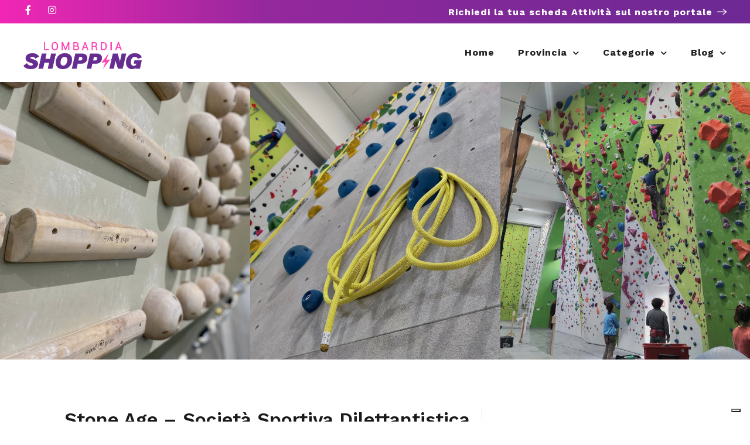

--- FILE ---
content_type: text/html; charset=utf-8
request_url: https://www.google.com/recaptcha/api2/anchor?ar=1&k=6LcmEEcqAAAAAMTkrybm7SSjZH4JdKonKxuccIki&co=aHR0cHM6Ly9sb21iYXJkaWFzaG9wcGluZy5pdDo0NDM.&hl=en&v=PoyoqOPhxBO7pBk68S4YbpHZ&size=normal&anchor-ms=20000&execute-ms=30000&cb=vpvydspa6seg
body_size: 49154
content:
<!DOCTYPE HTML><html dir="ltr" lang="en"><head><meta http-equiv="Content-Type" content="text/html; charset=UTF-8">
<meta http-equiv="X-UA-Compatible" content="IE=edge">
<title>reCAPTCHA</title>
<style type="text/css">
/* cyrillic-ext */
@font-face {
  font-family: 'Roboto';
  font-style: normal;
  font-weight: 400;
  font-stretch: 100%;
  src: url(//fonts.gstatic.com/s/roboto/v48/KFO7CnqEu92Fr1ME7kSn66aGLdTylUAMa3GUBHMdazTgWw.woff2) format('woff2');
  unicode-range: U+0460-052F, U+1C80-1C8A, U+20B4, U+2DE0-2DFF, U+A640-A69F, U+FE2E-FE2F;
}
/* cyrillic */
@font-face {
  font-family: 'Roboto';
  font-style: normal;
  font-weight: 400;
  font-stretch: 100%;
  src: url(//fonts.gstatic.com/s/roboto/v48/KFO7CnqEu92Fr1ME7kSn66aGLdTylUAMa3iUBHMdazTgWw.woff2) format('woff2');
  unicode-range: U+0301, U+0400-045F, U+0490-0491, U+04B0-04B1, U+2116;
}
/* greek-ext */
@font-face {
  font-family: 'Roboto';
  font-style: normal;
  font-weight: 400;
  font-stretch: 100%;
  src: url(//fonts.gstatic.com/s/roboto/v48/KFO7CnqEu92Fr1ME7kSn66aGLdTylUAMa3CUBHMdazTgWw.woff2) format('woff2');
  unicode-range: U+1F00-1FFF;
}
/* greek */
@font-face {
  font-family: 'Roboto';
  font-style: normal;
  font-weight: 400;
  font-stretch: 100%;
  src: url(//fonts.gstatic.com/s/roboto/v48/KFO7CnqEu92Fr1ME7kSn66aGLdTylUAMa3-UBHMdazTgWw.woff2) format('woff2');
  unicode-range: U+0370-0377, U+037A-037F, U+0384-038A, U+038C, U+038E-03A1, U+03A3-03FF;
}
/* math */
@font-face {
  font-family: 'Roboto';
  font-style: normal;
  font-weight: 400;
  font-stretch: 100%;
  src: url(//fonts.gstatic.com/s/roboto/v48/KFO7CnqEu92Fr1ME7kSn66aGLdTylUAMawCUBHMdazTgWw.woff2) format('woff2');
  unicode-range: U+0302-0303, U+0305, U+0307-0308, U+0310, U+0312, U+0315, U+031A, U+0326-0327, U+032C, U+032F-0330, U+0332-0333, U+0338, U+033A, U+0346, U+034D, U+0391-03A1, U+03A3-03A9, U+03B1-03C9, U+03D1, U+03D5-03D6, U+03F0-03F1, U+03F4-03F5, U+2016-2017, U+2034-2038, U+203C, U+2040, U+2043, U+2047, U+2050, U+2057, U+205F, U+2070-2071, U+2074-208E, U+2090-209C, U+20D0-20DC, U+20E1, U+20E5-20EF, U+2100-2112, U+2114-2115, U+2117-2121, U+2123-214F, U+2190, U+2192, U+2194-21AE, U+21B0-21E5, U+21F1-21F2, U+21F4-2211, U+2213-2214, U+2216-22FF, U+2308-230B, U+2310, U+2319, U+231C-2321, U+2336-237A, U+237C, U+2395, U+239B-23B7, U+23D0, U+23DC-23E1, U+2474-2475, U+25AF, U+25B3, U+25B7, U+25BD, U+25C1, U+25CA, U+25CC, U+25FB, U+266D-266F, U+27C0-27FF, U+2900-2AFF, U+2B0E-2B11, U+2B30-2B4C, U+2BFE, U+3030, U+FF5B, U+FF5D, U+1D400-1D7FF, U+1EE00-1EEFF;
}
/* symbols */
@font-face {
  font-family: 'Roboto';
  font-style: normal;
  font-weight: 400;
  font-stretch: 100%;
  src: url(//fonts.gstatic.com/s/roboto/v48/KFO7CnqEu92Fr1ME7kSn66aGLdTylUAMaxKUBHMdazTgWw.woff2) format('woff2');
  unicode-range: U+0001-000C, U+000E-001F, U+007F-009F, U+20DD-20E0, U+20E2-20E4, U+2150-218F, U+2190, U+2192, U+2194-2199, U+21AF, U+21E6-21F0, U+21F3, U+2218-2219, U+2299, U+22C4-22C6, U+2300-243F, U+2440-244A, U+2460-24FF, U+25A0-27BF, U+2800-28FF, U+2921-2922, U+2981, U+29BF, U+29EB, U+2B00-2BFF, U+4DC0-4DFF, U+FFF9-FFFB, U+10140-1018E, U+10190-1019C, U+101A0, U+101D0-101FD, U+102E0-102FB, U+10E60-10E7E, U+1D2C0-1D2D3, U+1D2E0-1D37F, U+1F000-1F0FF, U+1F100-1F1AD, U+1F1E6-1F1FF, U+1F30D-1F30F, U+1F315, U+1F31C, U+1F31E, U+1F320-1F32C, U+1F336, U+1F378, U+1F37D, U+1F382, U+1F393-1F39F, U+1F3A7-1F3A8, U+1F3AC-1F3AF, U+1F3C2, U+1F3C4-1F3C6, U+1F3CA-1F3CE, U+1F3D4-1F3E0, U+1F3ED, U+1F3F1-1F3F3, U+1F3F5-1F3F7, U+1F408, U+1F415, U+1F41F, U+1F426, U+1F43F, U+1F441-1F442, U+1F444, U+1F446-1F449, U+1F44C-1F44E, U+1F453, U+1F46A, U+1F47D, U+1F4A3, U+1F4B0, U+1F4B3, U+1F4B9, U+1F4BB, U+1F4BF, U+1F4C8-1F4CB, U+1F4D6, U+1F4DA, U+1F4DF, U+1F4E3-1F4E6, U+1F4EA-1F4ED, U+1F4F7, U+1F4F9-1F4FB, U+1F4FD-1F4FE, U+1F503, U+1F507-1F50B, U+1F50D, U+1F512-1F513, U+1F53E-1F54A, U+1F54F-1F5FA, U+1F610, U+1F650-1F67F, U+1F687, U+1F68D, U+1F691, U+1F694, U+1F698, U+1F6AD, U+1F6B2, U+1F6B9-1F6BA, U+1F6BC, U+1F6C6-1F6CF, U+1F6D3-1F6D7, U+1F6E0-1F6EA, U+1F6F0-1F6F3, U+1F6F7-1F6FC, U+1F700-1F7FF, U+1F800-1F80B, U+1F810-1F847, U+1F850-1F859, U+1F860-1F887, U+1F890-1F8AD, U+1F8B0-1F8BB, U+1F8C0-1F8C1, U+1F900-1F90B, U+1F93B, U+1F946, U+1F984, U+1F996, U+1F9E9, U+1FA00-1FA6F, U+1FA70-1FA7C, U+1FA80-1FA89, U+1FA8F-1FAC6, U+1FACE-1FADC, U+1FADF-1FAE9, U+1FAF0-1FAF8, U+1FB00-1FBFF;
}
/* vietnamese */
@font-face {
  font-family: 'Roboto';
  font-style: normal;
  font-weight: 400;
  font-stretch: 100%;
  src: url(//fonts.gstatic.com/s/roboto/v48/KFO7CnqEu92Fr1ME7kSn66aGLdTylUAMa3OUBHMdazTgWw.woff2) format('woff2');
  unicode-range: U+0102-0103, U+0110-0111, U+0128-0129, U+0168-0169, U+01A0-01A1, U+01AF-01B0, U+0300-0301, U+0303-0304, U+0308-0309, U+0323, U+0329, U+1EA0-1EF9, U+20AB;
}
/* latin-ext */
@font-face {
  font-family: 'Roboto';
  font-style: normal;
  font-weight: 400;
  font-stretch: 100%;
  src: url(//fonts.gstatic.com/s/roboto/v48/KFO7CnqEu92Fr1ME7kSn66aGLdTylUAMa3KUBHMdazTgWw.woff2) format('woff2');
  unicode-range: U+0100-02BA, U+02BD-02C5, U+02C7-02CC, U+02CE-02D7, U+02DD-02FF, U+0304, U+0308, U+0329, U+1D00-1DBF, U+1E00-1E9F, U+1EF2-1EFF, U+2020, U+20A0-20AB, U+20AD-20C0, U+2113, U+2C60-2C7F, U+A720-A7FF;
}
/* latin */
@font-face {
  font-family: 'Roboto';
  font-style: normal;
  font-weight: 400;
  font-stretch: 100%;
  src: url(//fonts.gstatic.com/s/roboto/v48/KFO7CnqEu92Fr1ME7kSn66aGLdTylUAMa3yUBHMdazQ.woff2) format('woff2');
  unicode-range: U+0000-00FF, U+0131, U+0152-0153, U+02BB-02BC, U+02C6, U+02DA, U+02DC, U+0304, U+0308, U+0329, U+2000-206F, U+20AC, U+2122, U+2191, U+2193, U+2212, U+2215, U+FEFF, U+FFFD;
}
/* cyrillic-ext */
@font-face {
  font-family: 'Roboto';
  font-style: normal;
  font-weight: 500;
  font-stretch: 100%;
  src: url(//fonts.gstatic.com/s/roboto/v48/KFO7CnqEu92Fr1ME7kSn66aGLdTylUAMa3GUBHMdazTgWw.woff2) format('woff2');
  unicode-range: U+0460-052F, U+1C80-1C8A, U+20B4, U+2DE0-2DFF, U+A640-A69F, U+FE2E-FE2F;
}
/* cyrillic */
@font-face {
  font-family: 'Roboto';
  font-style: normal;
  font-weight: 500;
  font-stretch: 100%;
  src: url(//fonts.gstatic.com/s/roboto/v48/KFO7CnqEu92Fr1ME7kSn66aGLdTylUAMa3iUBHMdazTgWw.woff2) format('woff2');
  unicode-range: U+0301, U+0400-045F, U+0490-0491, U+04B0-04B1, U+2116;
}
/* greek-ext */
@font-face {
  font-family: 'Roboto';
  font-style: normal;
  font-weight: 500;
  font-stretch: 100%;
  src: url(//fonts.gstatic.com/s/roboto/v48/KFO7CnqEu92Fr1ME7kSn66aGLdTylUAMa3CUBHMdazTgWw.woff2) format('woff2');
  unicode-range: U+1F00-1FFF;
}
/* greek */
@font-face {
  font-family: 'Roboto';
  font-style: normal;
  font-weight: 500;
  font-stretch: 100%;
  src: url(//fonts.gstatic.com/s/roboto/v48/KFO7CnqEu92Fr1ME7kSn66aGLdTylUAMa3-UBHMdazTgWw.woff2) format('woff2');
  unicode-range: U+0370-0377, U+037A-037F, U+0384-038A, U+038C, U+038E-03A1, U+03A3-03FF;
}
/* math */
@font-face {
  font-family: 'Roboto';
  font-style: normal;
  font-weight: 500;
  font-stretch: 100%;
  src: url(//fonts.gstatic.com/s/roboto/v48/KFO7CnqEu92Fr1ME7kSn66aGLdTylUAMawCUBHMdazTgWw.woff2) format('woff2');
  unicode-range: U+0302-0303, U+0305, U+0307-0308, U+0310, U+0312, U+0315, U+031A, U+0326-0327, U+032C, U+032F-0330, U+0332-0333, U+0338, U+033A, U+0346, U+034D, U+0391-03A1, U+03A3-03A9, U+03B1-03C9, U+03D1, U+03D5-03D6, U+03F0-03F1, U+03F4-03F5, U+2016-2017, U+2034-2038, U+203C, U+2040, U+2043, U+2047, U+2050, U+2057, U+205F, U+2070-2071, U+2074-208E, U+2090-209C, U+20D0-20DC, U+20E1, U+20E5-20EF, U+2100-2112, U+2114-2115, U+2117-2121, U+2123-214F, U+2190, U+2192, U+2194-21AE, U+21B0-21E5, U+21F1-21F2, U+21F4-2211, U+2213-2214, U+2216-22FF, U+2308-230B, U+2310, U+2319, U+231C-2321, U+2336-237A, U+237C, U+2395, U+239B-23B7, U+23D0, U+23DC-23E1, U+2474-2475, U+25AF, U+25B3, U+25B7, U+25BD, U+25C1, U+25CA, U+25CC, U+25FB, U+266D-266F, U+27C0-27FF, U+2900-2AFF, U+2B0E-2B11, U+2B30-2B4C, U+2BFE, U+3030, U+FF5B, U+FF5D, U+1D400-1D7FF, U+1EE00-1EEFF;
}
/* symbols */
@font-face {
  font-family: 'Roboto';
  font-style: normal;
  font-weight: 500;
  font-stretch: 100%;
  src: url(//fonts.gstatic.com/s/roboto/v48/KFO7CnqEu92Fr1ME7kSn66aGLdTylUAMaxKUBHMdazTgWw.woff2) format('woff2');
  unicode-range: U+0001-000C, U+000E-001F, U+007F-009F, U+20DD-20E0, U+20E2-20E4, U+2150-218F, U+2190, U+2192, U+2194-2199, U+21AF, U+21E6-21F0, U+21F3, U+2218-2219, U+2299, U+22C4-22C6, U+2300-243F, U+2440-244A, U+2460-24FF, U+25A0-27BF, U+2800-28FF, U+2921-2922, U+2981, U+29BF, U+29EB, U+2B00-2BFF, U+4DC0-4DFF, U+FFF9-FFFB, U+10140-1018E, U+10190-1019C, U+101A0, U+101D0-101FD, U+102E0-102FB, U+10E60-10E7E, U+1D2C0-1D2D3, U+1D2E0-1D37F, U+1F000-1F0FF, U+1F100-1F1AD, U+1F1E6-1F1FF, U+1F30D-1F30F, U+1F315, U+1F31C, U+1F31E, U+1F320-1F32C, U+1F336, U+1F378, U+1F37D, U+1F382, U+1F393-1F39F, U+1F3A7-1F3A8, U+1F3AC-1F3AF, U+1F3C2, U+1F3C4-1F3C6, U+1F3CA-1F3CE, U+1F3D4-1F3E0, U+1F3ED, U+1F3F1-1F3F3, U+1F3F5-1F3F7, U+1F408, U+1F415, U+1F41F, U+1F426, U+1F43F, U+1F441-1F442, U+1F444, U+1F446-1F449, U+1F44C-1F44E, U+1F453, U+1F46A, U+1F47D, U+1F4A3, U+1F4B0, U+1F4B3, U+1F4B9, U+1F4BB, U+1F4BF, U+1F4C8-1F4CB, U+1F4D6, U+1F4DA, U+1F4DF, U+1F4E3-1F4E6, U+1F4EA-1F4ED, U+1F4F7, U+1F4F9-1F4FB, U+1F4FD-1F4FE, U+1F503, U+1F507-1F50B, U+1F50D, U+1F512-1F513, U+1F53E-1F54A, U+1F54F-1F5FA, U+1F610, U+1F650-1F67F, U+1F687, U+1F68D, U+1F691, U+1F694, U+1F698, U+1F6AD, U+1F6B2, U+1F6B9-1F6BA, U+1F6BC, U+1F6C6-1F6CF, U+1F6D3-1F6D7, U+1F6E0-1F6EA, U+1F6F0-1F6F3, U+1F6F7-1F6FC, U+1F700-1F7FF, U+1F800-1F80B, U+1F810-1F847, U+1F850-1F859, U+1F860-1F887, U+1F890-1F8AD, U+1F8B0-1F8BB, U+1F8C0-1F8C1, U+1F900-1F90B, U+1F93B, U+1F946, U+1F984, U+1F996, U+1F9E9, U+1FA00-1FA6F, U+1FA70-1FA7C, U+1FA80-1FA89, U+1FA8F-1FAC6, U+1FACE-1FADC, U+1FADF-1FAE9, U+1FAF0-1FAF8, U+1FB00-1FBFF;
}
/* vietnamese */
@font-face {
  font-family: 'Roboto';
  font-style: normal;
  font-weight: 500;
  font-stretch: 100%;
  src: url(//fonts.gstatic.com/s/roboto/v48/KFO7CnqEu92Fr1ME7kSn66aGLdTylUAMa3OUBHMdazTgWw.woff2) format('woff2');
  unicode-range: U+0102-0103, U+0110-0111, U+0128-0129, U+0168-0169, U+01A0-01A1, U+01AF-01B0, U+0300-0301, U+0303-0304, U+0308-0309, U+0323, U+0329, U+1EA0-1EF9, U+20AB;
}
/* latin-ext */
@font-face {
  font-family: 'Roboto';
  font-style: normal;
  font-weight: 500;
  font-stretch: 100%;
  src: url(//fonts.gstatic.com/s/roboto/v48/KFO7CnqEu92Fr1ME7kSn66aGLdTylUAMa3KUBHMdazTgWw.woff2) format('woff2');
  unicode-range: U+0100-02BA, U+02BD-02C5, U+02C7-02CC, U+02CE-02D7, U+02DD-02FF, U+0304, U+0308, U+0329, U+1D00-1DBF, U+1E00-1E9F, U+1EF2-1EFF, U+2020, U+20A0-20AB, U+20AD-20C0, U+2113, U+2C60-2C7F, U+A720-A7FF;
}
/* latin */
@font-face {
  font-family: 'Roboto';
  font-style: normal;
  font-weight: 500;
  font-stretch: 100%;
  src: url(//fonts.gstatic.com/s/roboto/v48/KFO7CnqEu92Fr1ME7kSn66aGLdTylUAMa3yUBHMdazQ.woff2) format('woff2');
  unicode-range: U+0000-00FF, U+0131, U+0152-0153, U+02BB-02BC, U+02C6, U+02DA, U+02DC, U+0304, U+0308, U+0329, U+2000-206F, U+20AC, U+2122, U+2191, U+2193, U+2212, U+2215, U+FEFF, U+FFFD;
}
/* cyrillic-ext */
@font-face {
  font-family: 'Roboto';
  font-style: normal;
  font-weight: 900;
  font-stretch: 100%;
  src: url(//fonts.gstatic.com/s/roboto/v48/KFO7CnqEu92Fr1ME7kSn66aGLdTylUAMa3GUBHMdazTgWw.woff2) format('woff2');
  unicode-range: U+0460-052F, U+1C80-1C8A, U+20B4, U+2DE0-2DFF, U+A640-A69F, U+FE2E-FE2F;
}
/* cyrillic */
@font-face {
  font-family: 'Roboto';
  font-style: normal;
  font-weight: 900;
  font-stretch: 100%;
  src: url(//fonts.gstatic.com/s/roboto/v48/KFO7CnqEu92Fr1ME7kSn66aGLdTylUAMa3iUBHMdazTgWw.woff2) format('woff2');
  unicode-range: U+0301, U+0400-045F, U+0490-0491, U+04B0-04B1, U+2116;
}
/* greek-ext */
@font-face {
  font-family: 'Roboto';
  font-style: normal;
  font-weight: 900;
  font-stretch: 100%;
  src: url(//fonts.gstatic.com/s/roboto/v48/KFO7CnqEu92Fr1ME7kSn66aGLdTylUAMa3CUBHMdazTgWw.woff2) format('woff2');
  unicode-range: U+1F00-1FFF;
}
/* greek */
@font-face {
  font-family: 'Roboto';
  font-style: normal;
  font-weight: 900;
  font-stretch: 100%;
  src: url(//fonts.gstatic.com/s/roboto/v48/KFO7CnqEu92Fr1ME7kSn66aGLdTylUAMa3-UBHMdazTgWw.woff2) format('woff2');
  unicode-range: U+0370-0377, U+037A-037F, U+0384-038A, U+038C, U+038E-03A1, U+03A3-03FF;
}
/* math */
@font-face {
  font-family: 'Roboto';
  font-style: normal;
  font-weight: 900;
  font-stretch: 100%;
  src: url(//fonts.gstatic.com/s/roboto/v48/KFO7CnqEu92Fr1ME7kSn66aGLdTylUAMawCUBHMdazTgWw.woff2) format('woff2');
  unicode-range: U+0302-0303, U+0305, U+0307-0308, U+0310, U+0312, U+0315, U+031A, U+0326-0327, U+032C, U+032F-0330, U+0332-0333, U+0338, U+033A, U+0346, U+034D, U+0391-03A1, U+03A3-03A9, U+03B1-03C9, U+03D1, U+03D5-03D6, U+03F0-03F1, U+03F4-03F5, U+2016-2017, U+2034-2038, U+203C, U+2040, U+2043, U+2047, U+2050, U+2057, U+205F, U+2070-2071, U+2074-208E, U+2090-209C, U+20D0-20DC, U+20E1, U+20E5-20EF, U+2100-2112, U+2114-2115, U+2117-2121, U+2123-214F, U+2190, U+2192, U+2194-21AE, U+21B0-21E5, U+21F1-21F2, U+21F4-2211, U+2213-2214, U+2216-22FF, U+2308-230B, U+2310, U+2319, U+231C-2321, U+2336-237A, U+237C, U+2395, U+239B-23B7, U+23D0, U+23DC-23E1, U+2474-2475, U+25AF, U+25B3, U+25B7, U+25BD, U+25C1, U+25CA, U+25CC, U+25FB, U+266D-266F, U+27C0-27FF, U+2900-2AFF, U+2B0E-2B11, U+2B30-2B4C, U+2BFE, U+3030, U+FF5B, U+FF5D, U+1D400-1D7FF, U+1EE00-1EEFF;
}
/* symbols */
@font-face {
  font-family: 'Roboto';
  font-style: normal;
  font-weight: 900;
  font-stretch: 100%;
  src: url(//fonts.gstatic.com/s/roboto/v48/KFO7CnqEu92Fr1ME7kSn66aGLdTylUAMaxKUBHMdazTgWw.woff2) format('woff2');
  unicode-range: U+0001-000C, U+000E-001F, U+007F-009F, U+20DD-20E0, U+20E2-20E4, U+2150-218F, U+2190, U+2192, U+2194-2199, U+21AF, U+21E6-21F0, U+21F3, U+2218-2219, U+2299, U+22C4-22C6, U+2300-243F, U+2440-244A, U+2460-24FF, U+25A0-27BF, U+2800-28FF, U+2921-2922, U+2981, U+29BF, U+29EB, U+2B00-2BFF, U+4DC0-4DFF, U+FFF9-FFFB, U+10140-1018E, U+10190-1019C, U+101A0, U+101D0-101FD, U+102E0-102FB, U+10E60-10E7E, U+1D2C0-1D2D3, U+1D2E0-1D37F, U+1F000-1F0FF, U+1F100-1F1AD, U+1F1E6-1F1FF, U+1F30D-1F30F, U+1F315, U+1F31C, U+1F31E, U+1F320-1F32C, U+1F336, U+1F378, U+1F37D, U+1F382, U+1F393-1F39F, U+1F3A7-1F3A8, U+1F3AC-1F3AF, U+1F3C2, U+1F3C4-1F3C6, U+1F3CA-1F3CE, U+1F3D4-1F3E0, U+1F3ED, U+1F3F1-1F3F3, U+1F3F5-1F3F7, U+1F408, U+1F415, U+1F41F, U+1F426, U+1F43F, U+1F441-1F442, U+1F444, U+1F446-1F449, U+1F44C-1F44E, U+1F453, U+1F46A, U+1F47D, U+1F4A3, U+1F4B0, U+1F4B3, U+1F4B9, U+1F4BB, U+1F4BF, U+1F4C8-1F4CB, U+1F4D6, U+1F4DA, U+1F4DF, U+1F4E3-1F4E6, U+1F4EA-1F4ED, U+1F4F7, U+1F4F9-1F4FB, U+1F4FD-1F4FE, U+1F503, U+1F507-1F50B, U+1F50D, U+1F512-1F513, U+1F53E-1F54A, U+1F54F-1F5FA, U+1F610, U+1F650-1F67F, U+1F687, U+1F68D, U+1F691, U+1F694, U+1F698, U+1F6AD, U+1F6B2, U+1F6B9-1F6BA, U+1F6BC, U+1F6C6-1F6CF, U+1F6D3-1F6D7, U+1F6E0-1F6EA, U+1F6F0-1F6F3, U+1F6F7-1F6FC, U+1F700-1F7FF, U+1F800-1F80B, U+1F810-1F847, U+1F850-1F859, U+1F860-1F887, U+1F890-1F8AD, U+1F8B0-1F8BB, U+1F8C0-1F8C1, U+1F900-1F90B, U+1F93B, U+1F946, U+1F984, U+1F996, U+1F9E9, U+1FA00-1FA6F, U+1FA70-1FA7C, U+1FA80-1FA89, U+1FA8F-1FAC6, U+1FACE-1FADC, U+1FADF-1FAE9, U+1FAF0-1FAF8, U+1FB00-1FBFF;
}
/* vietnamese */
@font-face {
  font-family: 'Roboto';
  font-style: normal;
  font-weight: 900;
  font-stretch: 100%;
  src: url(//fonts.gstatic.com/s/roboto/v48/KFO7CnqEu92Fr1ME7kSn66aGLdTylUAMa3OUBHMdazTgWw.woff2) format('woff2');
  unicode-range: U+0102-0103, U+0110-0111, U+0128-0129, U+0168-0169, U+01A0-01A1, U+01AF-01B0, U+0300-0301, U+0303-0304, U+0308-0309, U+0323, U+0329, U+1EA0-1EF9, U+20AB;
}
/* latin-ext */
@font-face {
  font-family: 'Roboto';
  font-style: normal;
  font-weight: 900;
  font-stretch: 100%;
  src: url(//fonts.gstatic.com/s/roboto/v48/KFO7CnqEu92Fr1ME7kSn66aGLdTylUAMa3KUBHMdazTgWw.woff2) format('woff2');
  unicode-range: U+0100-02BA, U+02BD-02C5, U+02C7-02CC, U+02CE-02D7, U+02DD-02FF, U+0304, U+0308, U+0329, U+1D00-1DBF, U+1E00-1E9F, U+1EF2-1EFF, U+2020, U+20A0-20AB, U+20AD-20C0, U+2113, U+2C60-2C7F, U+A720-A7FF;
}
/* latin */
@font-face {
  font-family: 'Roboto';
  font-style: normal;
  font-weight: 900;
  font-stretch: 100%;
  src: url(//fonts.gstatic.com/s/roboto/v48/KFO7CnqEu92Fr1ME7kSn66aGLdTylUAMa3yUBHMdazQ.woff2) format('woff2');
  unicode-range: U+0000-00FF, U+0131, U+0152-0153, U+02BB-02BC, U+02C6, U+02DA, U+02DC, U+0304, U+0308, U+0329, U+2000-206F, U+20AC, U+2122, U+2191, U+2193, U+2212, U+2215, U+FEFF, U+FFFD;
}

</style>
<link rel="stylesheet" type="text/css" href="https://www.gstatic.com/recaptcha/releases/PoyoqOPhxBO7pBk68S4YbpHZ/styles__ltr.css">
<script nonce="RNfmygkzv7E01BK6iFszug" type="text/javascript">window['__recaptcha_api'] = 'https://www.google.com/recaptcha/api2/';</script>
<script type="text/javascript" src="https://www.gstatic.com/recaptcha/releases/PoyoqOPhxBO7pBk68S4YbpHZ/recaptcha__en.js" nonce="RNfmygkzv7E01BK6iFszug">
      
    </script></head>
<body><div id="rc-anchor-alert" class="rc-anchor-alert"></div>
<input type="hidden" id="recaptcha-token" value="[base64]">
<script type="text/javascript" nonce="RNfmygkzv7E01BK6iFszug">
      recaptcha.anchor.Main.init("[\x22ainput\x22,[\x22bgdata\x22,\x22\x22,\[base64]/[base64]/bmV3IFpbdF0obVswXSk6Sz09Mj9uZXcgWlt0XShtWzBdLG1bMV0pOks9PTM/bmV3IFpbdF0obVswXSxtWzFdLG1bMl0pOks9PTQ/[base64]/[base64]/[base64]/[base64]/[base64]/[base64]/[base64]/[base64]/[base64]/[base64]/[base64]/[base64]/[base64]/[base64]\\u003d\\u003d\x22,\[base64]\\u003d\x22,\[base64]/w57Dv8KPw47Ci8OnAcKYRRjCpFDDhcOWwqLCp8O1w6zCoMKXA8OYw6k3Xl1FNVDDiMOpKcOAwoFyw6YKw63DnMKOw6crwo7DmcKVcMOuw4Bhw6U9C8OwbiTCu3/CqlVXw6TCncK5DCvCunsJPlLCm8KKYsOwwq1Ew6PDhMOzOiRdM8OZNndGVsOsdmzDoixnw6vCs2dVwrTCihvCvRQFwrQNwrvDpcO2wobCrhMuSMOOQcKbTyNFUhjDug7ChMKmwovDpD1Xw4LDk8K8JMKBKcOGfcK3wqnCj17DhsOaw49fw7t3wpnCig/[base64]/wpDDt8OkKMKyw7vCosKZw7VsQnFgwpzCjybCtcKywrLCr8KBJsOOwqXCvRtqw5DCk2gAwpfCm04xwqElwoPDhnENwqEnw43CrMODZTHDjFDCnSHCpDkEw7LDp2PDvhTDlFfCp8K9w6/CmUYbQsOVwo/DijJywrbDiCjCjj3Du8K9ZMKbb1XCpsOTw6XDlErDqxMIwqRZwrbDicKfFsKPbcOHa8OPwrpOw69lwqETwrY+w4rDuUvDmcKqwrrDtsKtw6HDpcOuw51/[base64]/[base64]/[base64]/w4fCpic/w6lDZcKyYVXDuMO/w7Yawq7Cq8KGdsKjw7NKLMKxesO5w6EIwp15w6fCssOwwpcXw6nCp8KPwofDocOdOcOFwq5Qand6FcKsWCDDvXvCgxfCkMK4WlMhwq1Lw7UOw5bDlSpEwrXCtcKZwrNnNsOLwrbDjDpvwoJ0ZmDCimovw5NJCjNoVyHDnykeGUtxw4dEw5VCwqLCr8O9w7TCpX/DhBwow43Cl2QVZTrCscKLVUM5wqpjWgPDocOgwrLDhzjDncKYwpUhw4nCrsO7T8K6w6MbwpDDh8KVGcOoKsKRw5nCoj3DkMOLc8O2w4FQw6tCacOEw5sFwqUpw73Dul/Dn0TDiCtuTMKgSsKpCMKaw54eaVMkH8KwUw7CvwhwJMKKwp9YLjcbwpDDgkHDm8KbZcO2wq/DllnDtsOmw4jCvmMlw5jCik3DisO3w5xjZMKrGMOow6jCrUZcIcKVw4MQKsOjw6tlwq9GH2hYwq7CqMOwwpkKf8O9w7DCrABCbsOHw60BC8K8wpNELsOHwrXCtjfCkcOyRMO/OX/Dnhovw57CiW3DmGYkw5dtaCRITxZ7w7RsZiZYw6DDpw16AsO0asKRMCt0GR3DrcKZwoZDwrPDrkgmwo3CkApkEMK4aMKwRkHCnlXDk8KPTsK9w6bDq8OwEcKGYcKVDTcJw4FRwpzCpgpBU8O+woYPwq7CtsK6KgPDvsOhwox5BlrClA1GwoDDp3/DqMK+OsOzf8OpYsOjLxvDp20KO8KKN8OhwprDjW53GsO+wpJDMDnClcOtwqPDjMO2O29jwqjCu3nDgDEFw740w6VPwp/CjDMfw6Q4woBmw5bCoMKmwr1tFBZ0EH8OAXTCpUjCuMOcwrJHw7FPWsOewrI8XwRSwoI3w4rDvsK5wrp3EGPDksKGD8OdM8KKw4vCrsOMMWrDgAgtOMK7YMOiwoLCon8xLCN5AsOFXMKlOMKFwotuwqbCnsKUNw/CkMKUwqdcwpoRw6jCpFkSw5MxZwNiw4zCpB4LOVFYw7fDjVo/XWXDhcO7cSDDjMOfwrQ2w7gWeMK/URV/TMOwHldjw6dYwoAMw6/ClsOiwqIlaiN2w7QjF8OIw4/DgVA/DUdFw5AIVFHCpsKIw5h3wohRw5LDpcKsw4lswpxHwrvDuMKYw6zCm0zDhcKJXQNAJFVOwoh+wrA1RcOJw7XCkVMsBU/DgcKDwpQbwroxbMKrw5VMfXXCvy5Zwp41w47CnDXDuxg3w5jDg3DCsTzCqcOyw4EMFD8iw51iG8KgUsODw4/DlEXCoTXCrDTClMOUw7rDgMOQVsOQDMO9w452wpIwO1NlRsO8NcO3wpYReXcmEmomNcKJBCpfcS/ChMK9wpMqw403UEvCv8OCVMO4V8K+w4rDhMOMNzp0wrfCkBEPw45YI8KIDcKewonCiSDCucKsbMO5wpwAVVzDjsOew6Y8w5Y0w4/[base64]/CpkoZTHECIUHCm2hgAsO3wrcBwrVFwopRw7fCucO/[base64]/CicOXNsKpw6vDgX5cw6xOw5BKOMKtDMK9wqUxX8OtwoQPwpoFX8Otw5ciRADDksOTwrQZw50/YcKVIMORwq/[base64]/DmkoSWMOZSmXDnGfCmsKdOXTCrcK7LsOVTyRGMsO3HsOQJSXDri9kwpYgwo0gXMO9w7bCh8OZwqzCu8OQw44pwo17w4XCqXjCjMKBwrLClBzCmMOCwo8TXcKJFCrDn8KVPcOsXsKaw67DoCnCosK6e8KcJEg0w6bDmsKYw4k/[base64]/wpPCqMOQcUkBDHIiP14+worDr8K9wrNgwqPCjWvDisKiPsOGLnjDucK7UsOKwrbChwPCr8O6UcKYYnnCqxzDh8O3bg/[base64]/Dih/DtsK2UHFzXcKbHsO7KW4KKR0Ow75pSQHCn2pbC1MdO8O2dyXCi8OcwrXDgyghIsO4ZQjCoRLDvsKhA2kCwpZVOiLCs2o7wqjDlArDs8OUQgDCqsOewpsZEMOqDcO/aHDCkhcMwpjDiDfCpMK+w7/DpMKiIxdxw44Ow6gxcsK0NcOQwrPCmGRFw4HDiTBuw5/Dnl3Ci1kgwrUEZMOLUMK7wqM7DSbDlzIBF8KaB0nCnMK4w6R4wr1lw58LwoLDqcK3w4PCmFvDlUFOA8OCSk5MfkTDu0t9wpvCri7Cg8OPMxkKwpcRKlxSw73ClcO1BmTCuVFrdcO+M8KVLsK9ZsOUwr1dwpfCino/EHXDvlHDlmTDi04Sd8KTw5FGFsO8EkgWwr/DuMK4NXEUd8OFCMKAwpHCtA/CkgczHnpnwrrDn3PCpnXDqUYqNUARwrbCsGnDpcKHw4knw58gRlNCwq0eFycvKcOhw61kw4M9w5YGwoLDqsKKwovDoRDDsX7DpcKyOhxoYmTDhcOwwr3CvhPDpgNkJzHDkcO3GsOBw7B+HcKIw5/DhcOnKMKlI8KEwrZzw64fw79Cw7LDonjDjAxObsKQw552wq4IKldcwrsPwrHDvsKOwrLDnF1KesKdw4vCmWxJwrLDn8OpTcONZnvCvDPDsATCs8KXcmXDvsO+WMOuw5hjfQ82TC3DqcOLWBrCjkIeDBpCA3DCjnTDoMKvB8KgLcKRWSTDpSbCvmTDtXt/[base64]/[base64]/[base64]/DtcOKwrcWZgDDogx6wqAHw5bDm8OewrE6M3ZGwqRnw7DDuyrDrcOnw7AKwpFzwpQoasOSw6TCjFNEwr0RAj87w5jDr3fCgSh/wr43w5jDmQDCnTrCisKPw7hDMsKRwrXCnR10CcOawrhRw753C8O0esKCw4k3UhwCwqcWw4UpHBFRw5Akw6dTwo4Jw5RVBgMAQi5Yw5wgBhJiO8OzVWDDmFZOP21ow59tacK1fmfDnljCp0dUb0HDuMKywpY8cGjCn37Dv0/[base64]/[base64]/CqsOtw7XDpkoxecOmwpJNwrAFwo93w78rwox9wqViJQM+AsKeWMOBw59Qb8O6wrzDkMOCwrbCp8KXRMOtFDzDqMOBRjVmcsOIcDjCsMK/ZsKMQyZcV8KVH0ULw6fDvB8gCcK6w5ADwqHClMK1wqXDrMKpw5nCm0LCtHXCkcOqPSwXGDUuwoLDikXDiR3DtA/CpsOpw7Aiwqgdw4JRWmFwcwHCtlkOwogMw55aw7TDmjDDlhPDs8K2T3hQw7jDicOJw6fCgg7ClMK5UcOtw5pGwrkKbThoeMK0w4fDs8OIwqnCs8KHE8OAXTPCkhdYwr7Ch8OJEsKwwoszwoMFJcOnw5khQ17Cj8KvwrZJS8OEGjLCr8KMURx3KHMFejvCsWsmIF/DvMKeDkZEYMOAX8Kdw77CqjDDu8OGw60Dw7rCtU/ChsOwDTPClcKbdMOKPEXDrXXDvHZhwro2w49Vwo/Cjn3DksKnBUfCusO0B2jDoTHDm24lw5HDmgo/woA3w6jCn0MwwqkgbMKbIcKNwp/CjSQCw6DDnMO1VcOQwqRZw5UQwrrCogMtM0DCuXPDrsKyw6fClwHDnHopSjMrDcK0wpdHwqvDnsKdwp/Dl2zCoxAqwpUWeMK/[base64]/[base64]/[base64]/DucK8U8OAV8KewqUowrrCuSBzw7TCocKcWsOCBAHDjsKnwpNkUQbClMKKa3Nhw64uXcOHwqkHwpPDnSLCignCikXDscOJJ8KdwpfDhQrDssKBwpXDp05lHcK4PMKhw63CgmnCrMO9OsKAw73DlsOmO0dCw4/[base64]/ChsKjwrJywqbCr8O0V8KkP1jCisOxw53DnMOMd8ORw6TCr8Kaw50Pw6UOwrV0w5/CjMOYw446wpbDt8KGw7DCkypcAMO1dsOjH07DnnQvw7rCoWMJw5HDqCgywrgYw6fCgj/DimceJ8KpwrpiFsO6HMKjMMKhwqxow7jCoQ3CrcOtSlUmEQjCkkPCr343wpk6bMKwP3JZfsOXwprCvmZCwoJrwrnDmiN1w6DDv0Y3YDvCssOywoYcc8KEw47CmcOiwodIJ3vCtXwPMysaQ8OeNHZEf3fCs8Odah5sbHwXw5nCv8OTwp/[base64]/[base64]/DicKHw7HCnE3CmcOAK1nClcKiw4QPwoTCgBHClsOtLMOkwpcVJWlFwpHCsD5zR0PDpTk9cD4Rw4UHw6/[base64]/DuRPCkjoYw57DrEpnw692BHduw5jCu8ONbFbDvcKcSsOracKHLsOxw53CvGnDnMK2BMO7dmHDqCzChMOUw4vCgTVFd8O+wr9zHFBDYGrCq0gdb8K4w752wowfbWDCkH3CsUAQwrtvw4/DssOjwoDDq8OgGy57wrwdPMK8TEsNKSrClCBrdBEXwrw9f2BHRxMjXWMVDwtKwqgHF2PDsMO7csKyw6TDqDTDs8KnP8O2eytjwr3Dn8KBHwAhwrA8S8Ofw7LCpyfCj8KLeSjCmsKKw7LDgsOQw5oiwrjCn8ObdUwyw4HCs0jDih/ChEkFRxw/XAQcwojCtMOHwoJNw4HCg8K4UVnDj8OVZCvCtHfDpC7DrnxRw6Izw7fCjxdjwprCmx9GIm3Coys1FGDDniQMw5nCncOyFsORwqjCtcKeM8KpfsKqw6Vkw4ZDwozCnnrChhMLwq7CvDNawrzCi3fCnsK1AcKlPFRPP8O+ciEOw5zCmcOqw5gAT8KCZTHCmgPDvR/CpsK9LVBcX8O1w6HCnCPChcKiwp/Dp2cQVn3CgMKkw7bCs8Kpw4fCvhVIw5PDtMOcwq1Iw7MFw6sjIHwSw6zDtcKIBCDCu8OdWCjDhV/DjMOxP29swpomw45Aw4k5w5rDmhwqw5sEN8Kvw4M1wr3CixhxQ8ONwr/[base64]/Cp0zCmhUrw5cAw7MBAHrCgwPCrWZyIMOWw4ZxUF/CusKOfsKUI8OSW8KsCsKkwprDpzLDslvDhmwxEsK6NsKaBMO+w4kpFUZpwqlsXWARScO7VG0jPsORI0clwrTCqysoAk1SHMO0wrc2aFrDvcOJNsOkw6vDgQ8nMMKSwog5fcOjARlUw4ZsRxzDusO7acOPwonDimvDgBIaw6dyIcOpwp/[base64]/ChcKIw45eOcO3B8KAw5BKw6jDmMObMcKPwqE8wpArwo0WL0nDrD8Zwokow6dpwqrDmMONB8OZwrLCkxwYw6g8YsO8c1TChCNbw6UpP1Zkw4jCsmxTWsO6TcObZMO1UcKKa2DCngvDgsKcAsKHOxfChSrDnsOzN8Oiw7hOBMObDsKbw4XCg8KjwrUVbsOmwp/DjxvDjMO7wovDn8OHAGoKbhnDlWPDsg0gB8KPBCfDssK1w5c/cANHwrvCi8KxZxrCoGZDw4fCvz5/bsKVW8OHw6ZKwqVLbDAQwq7CggDDmcOGIGZXdT1ZfWfClMOofQDDtwvCsW1lTMOdw7/CpcKKWwNawoFLwoTCsDYlZBrCjBUjwq1Qwp9eL2gRNcOMwqnCn8OTwr99w7TDp8KiFS3CmcOBw4pawobCvzDCnsKFNgHChcKVw7EAwqUXwpDCrcKgwpg2w63CqHPDqcOhwpJjGAvCqcK9S2zDhRofNEHCqsOSBsK8WMONw7ljGMK6w5duWUNlOTDCjTkpAw5Swqd/[base64]/[base64]/dcOZI3rDrcOeLcKewrDCgsO8FcK1wrHDl3TDj3XChmfCkMKOw5LDmsKIYEw4KChKQknDh8Oiw7PCn8OXwpXDrcOJS8KROQpiK18fwr4He8OvAhzDr8Kfwqhvw6PCsF5bwqHCtcK0wrHCpD/DlsO5w4PDsMOxwqBgw5B5OsKrwpbDicKxJcOEa8O8wqXCsMOSAn/CnjLDjnfCtsOow41dBBllWsOqwrMVMcKdwqvDqMOwYjzCp8O0U8OSw7rCgMKZVsO+ChoCewbCmsOzTcKLZEFLw7HCmSI/[base64]/EMO5fcK7w5fDp8K1wprCmjRGw4rDicOWYsOhBMKuY8Klf3nDjHbCscOUOcKRQQhHwo48wpfCsWrDoGsaB8KwDl3Cj0siwpUzFRvDrCbCrwnCnETDqcOew5bDhsOowoLChifDnX/DqMKcwqtWEsKHw4Q7w4fCiVFBwo5oWBTDgAPCm8Kswr90UX/CsgXChsOHYVXCo3RBfQAkwoEOVMKBw43CrsK3asKqOWdSZRpiwpBKw5nDpsOjLkU3W8KQwqFJw6kEYmwsWm3DoMKVawwNVyPDgcOxw7LDllXCvMO0fR5YJzLDgMO8DTbCmMO2w4LDtCvDsyIEfMK0w4RXwpfDoQQIwr/[base64]/DgyXDgXvCncKiwrNPJsO2DcOkw5nCmzHDvDR+wp3DtcKoScOvw7TDtMOCw5xaAcOzw4jDkMKdKcKOwrZ7a8KSXiDDkcO1wpbCgWQ5w6vDj8OQYH/[base64]/DtQfCuMOmKkRLC8ONbsKyGmscw6l5wpFZwo4wwqodwoHCtTbDpcOSKcKew7BOw6DClMKIWcKFw4jDkwhCaA/Duj/[base64]/CqcKyw4zDiMKww7HCoMKqwoIBTjYZwpPDuEPCo2BnRcKJYsKTwrHCu8Okw7UYwrLCncOaw5knCAkcCgxCwqEQw7DCg8O/P8K5OQDDjsKNw53DsMKYOcOnAMKdKsKGYMO/bg/Dn1vDuDPCiA7CucOVFU/DjkDDncKzw5Y/wpPDiC1zwq/[base64]/w7B+w4JEXkJVZsOIwrrCuRLDvMOJw57DsikMJkhTFQzDh0gJw5PDsCQ8wpJVNnzCqMKyw7nCn8OOVHjDoi/CosKUVMOcHH82wobDhMOVwo7CmCArH8OaL8OHwoHCnmrDuSLDs2zDmCTCuzUlU8KZNAZaZicYwqxuQ8OPw7chQ8KMbTUcKVzDkF/Dl8KeEQPDrxEhJ8OoCVXDq8OrE0TDk8OLZ8OHIiQgw4nDpsKhSynCksKpalvDvBgjwrtuw7lmwp4bw50PwrMqOELDn2/[base64]/CgijDjUzCm0Vtwr0WRxNsK11Ew6YMfsKiwpLDrAfCm8OqC0LDqBLCuAHCs2FMSm85TzsBw6tyE8KSXMOJw6RzWl/CrMOvw7vDowfCnMOVSBltCzfDrcKzw4YLw6YSwpPDsyNjScKiH8K6Ym/CvFgbwqTDtMOQwrUFwrdCesOjw7RDw7t5wochR8OswqzDhMKWLsOPJ1/ClihUwr3CojTDj8KXwrQyJMKFwr3CrykJQXjCtDw7CmjDiDxtw7jCk8Ofwq1qQCo2XsOFwpnDpcOzbsKrw4h5wqEzecOEwqEPfcKPCVEZcWBZwpbCt8O6wofCi8ORHTcuwq8ucMKWaA/Clk/DocKSwo8TGHM4wqVdw7VrScOgO8O5w6oLenQhfQ7CkMOeWsKUJcKqFsOHw5UGwo8zwpfCrMO8w749C0jCqcOMw4oLfDHDvcOuwrDDisO9w7R/w6ZGQhLCuADCtWDDlsOCw7fDmic/WsKCwp3DmUhuCR3Cvzp2wrp2U8OZV3V0NW/Ds28ew4tbwpTCtVXDoX9VwpJ6MTTCkELDl8KPwqgHUSTDisKXwqrCoMKnw4s1QsOZIDHDlMKPGjt/w6ExUxtwY8OtCcKGNWXDkioVc0HCkENsw6FWG2TDuMObAMKjwr/[base64]/CvWTCqnzDpsOSP2fDrATCnipowqAFBjfDosKWw45xMMOXwqDDpy3CqA3CiSFQAMOyUMOheMOvJzouGVERwr42wrzDmQshOcKLwqnCqsKAwoMRBcOCCsOUw4saw6dhU8Kpw7vDkFTDpDvCrMO/NAnCqMOPScK+wqLCoFUaBXPDry/Cv8OFw5R9JcOlPMK1wrBfw791cXLCh8OvPcKNDhpBw7bDjkNZw51ydzvCmxokwrlMwqlBwoQTUCTCqhDCh8ONw6jCpMOjw6jCgEbCpcOfw49ww502wpQjRcK9OsOXf8K8KzjCsMOwwo3DqhHCjMO4wp8AwpLDtWvDncK7w7/[base64]/CoD4Xw73DtMOwST3CmcOWw4vCrMKefAoNwpDCtgMUe3kQw5/ChcO+wq/CqlxqJ3fDlzHDkcKEJ8KpH3k7w4PCtsKjBMK+w4liw6ljw6DDkm7Drz5AHRDDnMOdY8Kuw55tw53DgUHCgGk9w4/Dv3bCgMOOe3k4LiR8RH7ClHFcwrjDpFHDl8OFwqnDmi3Do8KlfMKQwrHDmsOSYcOYcx7DmQEEQMOCf2jDqMOuTsKiEcKXw4DCn8KPwpUOwpzCqlDCmCoqYHRbaEPDj0fCv8OHV8ORw4PDlsK/[base64]/DjAJmK0xTw5XDtMKOw4kDw50/F8KKwrE8wrTCvcOEw7bCnDjDgcOIw6bCiGcgEznCmcOyw7dZcsOfw65hw73CujZww7pUQXVGMsOtwpl+wqLCnsKEw75Oc8K/J8OuUcKDO3FNw6QIw4PCjsOnw5/CoQTCilF8ak4pw5zDlzVPw68RL8Krwq58YsOUNAMeZgMJQsKWw77CuRwKJMOLw5ZbRcOMK8OPwo/Du1V8w5LClsK/wp10w545ZMKUwqLChVfDnsKRwpfCisKNRcKYcnTDpTXDmizDkMK8wp/[base64]/Drk/[base64]/CEHCnxHDpcKgXsOeT0zCnGNyOsO1woLCoS4ww67ClDPCuMO3UsK9blsiXcOUwoI5w78HRMO7XsOkHyvDsMKVYDc1woLCtzJLFMOywqbCg8O1w6zDi8Ktw5NFwo5Pwo1Jw4U3w5TCsAMzw7FTblvCqsO4LMKrwo5/w4/CqyA8w4Yaw7zDjVnDoB/[base64]/CkRgMw63CklTDpsOMw47CuhUDVMK3DTBKdsKnAcOMwrHDoMOlwp0gwr3CvMOPVm3DghBNwrjDtC1Kf8Kyw4B6wrTCtnzCoXxZLyI9w5XCmsOLw7dlw6QXw4/[base64]/DjMKnDcO9wovDmMKcTcO8V8KGw6QAMldywpTDp3nCssOmw7XCsxTDpX7Dh3NXwrDCkcOewqYsV8OXw4LCsjPDt8O3MQnDtMOLw6QTWTN8TcKMPWtCw5BUfsOSwp/CoMKSAcKHw4nDgsK1wrPCkh5AwrZtwrAtw6zCiMODckrCtFjCgcKpRzE8wpRzw5haMMOjXR1mw4LCh8ONw7QRcxkvWcKMb8O8e8ODSjcyw6Bkw7pFLcKGesOpB8OnJsOOw6Zbw4fCrcKzw5HCgFoHMsOzw7IOw7/Cj8KewrwgwqkWME9XE8OTw7tPwqwfUjTCr07DocKvaQTDl8O4w63ClmXDh3NMfitdIGjCoTLCjMKBJ2hYwqvDqsO+JxV+FcOIJnomwrVAwotaOsONw6jCvhMgwq0ua3/DtibDj8Ogw5UQIsKfbsOYwqsxPxXDmMKtwqLDm8K1w6zChsOseQLCjMKtI8KHw7FeZmlLCxrCrMKswrfDk8K/wo/[base64]/wr/Dm8Ouwq4vw6hyVsOcw5pfBMO2WcK5wp7DoSkEwr/DhcObZMK8wrp0L3E/[base64]/DusOLfAbCp8O2RlnCvXY0L8KDW8OLwobChMK7wprCugnCh8KHwo1ZWMO1wpNtwqLClGHCuh/DqMK5ICLCsCzCm8O1F2zDoMKkw5HCpVlqcMO2cinDosKLSsODQsOvw5kOwplYwp/CvcKHwoLCh8OFwowCwoTCt8O2w6zDsGHCoUduMggRcQ5ZwpdRO8Ofw7whwoTDpCcUIyrDkHU0w7pEwo5Zw7fChhPCvWhFw5/[base64]/w71+w5fDoh3ChyTCqcOVRFDCpMKTdW/[base64]/DpsKQw7fCjVnClMKQw4nDhMO/[base64]/DoH5CwrpYworDisKowoBoO8Ofw53DscK5wpEUfcKACcObAWPDozfCgMK7w61hWMOUKsOpw5opLMKmw67ChEY3w4DDlyDDmQIiGi17wrgrQsKewqDDpUjDucKIwobDiEwRW8OufcOiS2nCvxXDsxgaJXjDlExDbcO9DSPCucOxw4gDS03DlU/ClA3CksOEQ8KOPMK7wpvDu8Oyw7d2BFg3w6zCvMOjJ8KmNhAowo8Fw5HCjFc2w73Cm8OMwoLChsOzwrIWHVw0BMOPe8Kaw67Cj8KzED7DpMKGw6oRVcKjw4hCw7oewo7CgMObPsOrPkVBXsKQRSLCisK0NmlVwq43wpY3YMOHZ8OUbSpLwqQVw6bCucODbSnDpMOswp/Du1l7BcKDJDM/Y8OoSQrCssOiUMK4SMKKMmzDlyLCjcKEQVNjbFVvw7EkajI0w6/CmlbDpCTDsyXDgQNUB8KfLi0Hwp90wpPDrcKjw7jDp8KxUWJ4w7HDvHZnw5ALQCBYVzDCtzXCvEXCm8OIwoQpw4DDg8O1w4ZiBD8oesOVw6nCjw7DkTvCmMOGPsObwqrCh2vDpsK0HcOUwp82DDI0IMOCw6pcDh7Dt8OsLMKnw4LDpFkWUjzCnhglwrlcw5/[base64]/w69KK8OdwpEdwpVvEMO2ATPDiCUxwpzCvcKFw4PCrXbCoHPCkRNaKsODTsKfIx7DpMOSw4lkw4InAzDCkBDCrsKKwrTCiMKmwoPDp8KBwp7CgHbCjhInLSXCnAl1w5XDosOnE2sSMBB5w67DqMOFw5EdE8OsTcOEJ0w/wrfDgMO8wprCk8KKYSrCtsKDwp9sw5/CpkQrVsKEwrtfKQfCrsOwTMKuYWfClTxaUUMaOsOec8KVw78kKcKPw4rCujROwpvCgsOXw4jCgcKLwrfCvcOWZMKjXMKkw5VifMO2w6dWLMKhw4/CgsKQPsOew5AcfsK8wo17w4fCusKWCcObDWTDtQRyY8Kcw4EbwpFUw7RTw5VMwqfDkSpqBcO0IsO8w5oCwrrDuMKIKcKCSX3DhMOIw7fDhcKwwqkacMKmw6HDnA0mOcKkwrQAfE9OVcOUwr4RMAxvw496w4Ztwp/CvMKyw4tzwrFMw5jChyh5C8K9wr/Cs8KGw5zClSTDhMKpEWgXw5kzHsKaw6pNDHbCjQnCmU0Zwp3DkRjDul7Co8KzQMOawp1EwrbCq3XCtWHDqcKAOS3DgcO+AsOFw6TDiHAwPnnChsKKeE7Dvi5Hw5bDncK0X03Dr8OFw4YwwoUcGsKZEcKvXXHCmi/[base64]/DnwvDryo/EwvCmVMyM2rDuWfCjhXDtBXCmMOAw69Bw5PDlcOpwooywrsHQG5gwqoRFMKqbMOgJMKSwocIw4A7w4XCvUDDh8K7SMKtw5DCusOCw6BjZzTCsSXCuMO3wrbDpgQAVCl/wq1BU8Kjw6o+D8Obwp1lw6NPd8OCbC5awrPCrsKSAsOWw4ZyTU3CrRHCjw/CmHE1WgjCsnPDhMOLaWEIw5B+wqjChEZ4YjgbeMKHHSbCmMOBYsOYwolYYcOtw4gDw5rDjcOXw4Mow5ZXw6dAeMOew483KljDtiBcw4wew6rChMOEERUpTsOpNifDgV7CuCtBVhg3wpAgwoTCrkLDjDTDj3xdwoLCt2/Ds3xFwp9QwofCvBHDvsKCw78RLkA1C8K8w6DDucOQw5LDgMKFwpfCvEB4bMKgwrsjw4bCsMK4ck14wqTDmmsaZcK1w4/CnMOGOMKhwqgYA8OoIcKIQnhbw7ImDMKsw5rDrgHDusOBTCYvVTo9w5/CnxYTworDmgVIccKRwoFaSsOmw6rDi0nDlcO5wrfDml17Dg7Dg8KnOX3DtHBFDQ/DjMO1wq/DpsK2wrXDuW/DhsKRDRDCpcKLw48pwrbDvnhywpgLJcKGI8KmwpjDosO/Y31KwqjDqSo+LRlGPMKNw5wTbMOcwo3CvlfDj0ltdsOWRBbCscOuwpzDnsKwwqXDoWVxUz0BZw5oHsKYw5ZXSX7DjsKWGMKJfhrCizvClwHCpMOFw5rCtS/DicK5wrzCi8OhE8OpIsOqL2/CrmE/XsK7w4/DkcKcwqnDiMKew518wqJpw4bDlcKUbsKvwrzCoWPCtcKARHPDnMObwr0HHSHCgMKkfcO1OsKIwqHCmMKtejPCi07CvsKdw7UBwo5nw7lRUmIVGzdzwpzCkjDDkitYVHBgw44xcyAHAsOFE2dOw44IKyEKwoYIe8K5XsOYcCfDoiXDjMKDw4/DnGvCmMOjEDouQEzCscK/[base64]/Dmw88w5Bvwo7CnCpHa8KWwo/DgcKlJsKTwo3CicKUL8OWw43Cn3BQBHcSWnDCgMO2w6lnAsOLDxwKw6vDinnDsTrDpEcZRcKyw7s6RMKTwqEyw6/[base64]/Ckn0Jw4wFZsKDVj/CrsKXw4QhY8OHMEXDr2FEeVp7e8OXw7h8PFDDunjCkHteYU9McxjDvsKzwrrDrnnCpA0MTVxawowNT1Jtwq3CmMKtwqBHw61dw7fDlcKnwqM8w640wpvDoBfCmS/ChsKHwonDpQnCkWHDrsKFwpwow51Ywp5BLsOZwpPDtScRWsKpw6sZc8O7HcO0bMKgLQxWP8K0KMOFNFUsZSp5w7hTw63DtFoBN8KdVEomwpZQAgfClV3CssKpwr0owqbDr8Kfwr/DoiHDvlQxw4EMecKswp9/w7HDg8OpL8Knw4PDoSIOw7kPKsKgw687Tl8Sw6LDv8KqAsOAw5wZQCHCvMOEbcOow53CvsOfwq5aMcOJwqnCtsKTdcK7fFjDp8O/w7bClT3DiCTCl8KhwqDCmsOgWcOHwqDCgMOQdn3CrWbDpXXDusO+woRcwrXDkCkvwo1Pw6lLDcOGw4/[base64]/Dlg8BRMKCwohBwoEPw4VlwpUIMhfCjgbDtcK5ecOOw540K8Kzwq7Dk8KCw60WwqENaw8VwofDiMOrOj1PbAvCgcO7w4IDw6IKd0NYw4rCosOUwqXDq2LDr8O4wpkmLMOGdXtSLD9Qw5/[base64]/DqEgfwqx4wrDDmMKjwpxHwqXDicKcFHNaP8K3M8OrQMKNwpbDgA/CkRDCsxlNwp/CiETDp3cwccOWw6XDosKKwrrDhMOsw7XCs8OhRMKYwrDDjn/[base64]/Dq3snw5dwPcKbET5Jwo3CocKMY3ctHwnDqcKJM0HCiy/Co8KuaMOeUEgbwoAQfsKuwqzDsx9xIsOeG8K2LWLCk8OWwrhRwpTDpVfDpcKewqg3eAQYw4/[base64]/ClTgkGCrCt8KKcsKpcMOvw77DoETDh0tlw7/DnHbCncK7wpxiCcObw7BVw7g8wr7DrsOWw5DDjcKAHMOCPRYtG8KkCUEod8KTw6/DkjXCtcOVwo7CkMOAVRvCthY+RcOsMgfDgsO/[base64]/LMOWShvCpnjDmsO4Q8Kmd8K5wrxTw7JkNMOlw7s+wrVcw5QuGcKfw7PCo8KmWFQgw7Aewr3DsMOjPMOQw7nCpcKNwpdAwpjDi8Knw6TCtcOMFRUGwrYsw5UiH01bwrlMecO2NMO9w5l3wpd+w6jCq8K/wq8kM8KiwoHCtsKzHVfDscKVbDBWw4JjeEHDl8OeJsO9w6jDncKIw7/Djghxw57Ct8KdwqlIw4PCpQfClsOjwrnCgMKTwopKOznCskhac8O8fMKUa8KAHMOsRcOTw7x7FRfDmsO0csKcfhh0EcKzwrsUw6/Ch8Kawrgkw4vDvMK4w7rDrFAvfh5iFwJxHG3DgsOtw4nDrsO5MQ8HBTfCqsOCP0dSw6F3cmJGw4o0UipmLcKHw6LCpw02K8ONcMOCIMK+w4BZwrDDgQV4wpjDs8OaZMOVE8K/E8K8wokcZmPChnvCvcOkf8ONHVjDuV8oOSVwwpQrw6HDicK3w7hlfsORwrIhw47CphRtwqvCoyTDtcOxRgRZwoVfEGZnw47CiSHDvcKDJcKdeHI1ZsO7w63Cm0DCrcOdR8KHwojCmVzDhGwEccKqHH/DkcKowpgRwrbDgVbDiUsnw6Z4dHfDr8KcHcO2w57DuDZeeAQhXsKxXcKzCjPCu8OGO8Klw4VPf8KtwoxKQsKtwpAIfGvDn8OlwpHCh8K6w7w8cV1Kw4PDqGosW17CtyY4wrcqwrDDqC9/w7AdPXgDw78bwpTDmcK2w47Dgi80wrEmEsKGw5olHcKOwq3Cq8K3V8O4w7A0T1IVw7bDi8OqdAzDo8Kzw6RMw4HDtlIWwolpbsK/w6jCmcKZO8KEODLCnU9DXkjCqsKLUWbDm2DCpMKjw6XDg8Opw6NVaiXCjnPClEYDwodIcsKCTcKqAFjDl8Kew5oEw6xAT1HCoFPCosO/[base64]/Drm/Dl2IAwrYew5LCjUsHMgFlw73DpxwSwq/DuMO0woEVwpsdwpPChcOtdnc3VyLCmGlSA8KELsOCQAnCmcK7Gwlgw6PDtcKMw6zCvnPChsKcSwZPwpRzwpvDv1LCtsKjwoDCpsKTw6PCvcKXw7VIM8OLDURjwpU1QXhjw7IGwqvCgMOmw7RoBcKUf8OHJMK2KlTDj2PCjQcFw6rDpsO3RisnWkLDoXU/LW/CrcKBTUvDnz/[base64]/ChcOfwr3DpH3Dv8K2LMOgw5zCv0Uiwq3CiijDpkQGUwrDt1crw7AAJMOvwr4ow74kw60Gw6MLw6sZAMK9w4osw7jDgQ0jGyDCv8KIZcObfsOYw44bZsO+TyLDvGsuwow\\u003d\x22],null,[\x22conf\x22,null,\x226LcmEEcqAAAAAMTkrybm7SSjZH4JdKonKxuccIki\x22,0,null,null,null,1,[21,125,63,73,95,87,41,43,42,83,102,105,109,121],[1017145,826],0,null,null,null,null,0,null,0,1,700,1,null,0,\[base64]/76lBhnEnQkZnOKMAhk\\u003d\x22,0,0,null,null,1,null,0,0,null,null,null,0],\x22https://lombardiashopping.it:443\x22,null,[1,1,1],null,null,null,0,3600,[\x22https://www.google.com/intl/en/policies/privacy/\x22,\x22https://www.google.com/intl/en/policies/terms/\x22],\x22laokRCaoTPh1CHA/Qz7xgtZMYfKZKsmfJzuCmw6pjjI\\u003d\x22,0,0,null,1,1768871485114,0,0,[198,76],null,[60],\x22RC-9vq_L1Us-y7xfQ\x22,null,null,null,null,null,\x220dAFcWeA5EihxYxKwIXN24hM1LWCVMixtTBAbpkwFRyG5dLXRG3HIUJATGkb-iW-NKjS7VgxuWol5Q_cg82P7vziS28q7yPambFA\x22,1768954284928]");
    </script></body></html>

--- FILE ---
content_type: text/css
request_url: https://lombardiashopping.it/wp-content/uploads/elementor/css/post-33513.css?ver=1768496567
body_size: 1728
content:
.elementor-widget-section .premium-global-badge-{{ID}} .premium-badge-container{background-color:var( --e-global-color-primary );}.elementor-widget-section .premium-global-badge-{{ID}} .premium-badge-text{color:var( --e-global-color-secondary );}.elementor-widget-section .premium-global-badge-{{ID}} .premium-badge-icon{color:var( --e-global-color-secondary );fill:var( --e-global-color-secondary );}.elementor-widget-section .premium-global-cursor-{{ID}}{color:var( --e-global-color-primary );fill:var( --e-global-color-primary );}.elementor-widget-section.premium-cursor-ftext .premium-global-cursor-{{ID}} .premium-cursor-follow-text{font-family:var( --e-global-typography-primary-font-family ), Sans-serif;font-weight:var( --e-global-typography-primary-font-weight );}.elementor-33513 .elementor-element.elementor-element-7f87e64f > .elementor-container > .elementor-column > .elementor-widget-wrap{align-content:center;align-items:center;}.elementor-33513 .elementor-element.elementor-element-7f87e64f:not(.elementor-motion-effects-element-type-background), .elementor-33513 .elementor-element.elementor-element-7f87e64f > .elementor-motion-effects-container > .elementor-motion-effects-layer{background-color:#005BFF;}.elementor-33513 .elementor-element.elementor-element-7f87e64f > .elementor-container{max-width:1200px;min-height:40px;}.elementor-33513 .elementor-element.elementor-element-7f87e64f{transition:background 0.3s, border 0.3s, border-radius 0.3s, box-shadow 0.3s;margin-top:0px;margin-bottom:0px;padding:0px 15px 0px 15px;}.elementor-33513 .elementor-element.elementor-element-7f87e64f > .elementor-background-overlay{transition:background 0.3s, border-radius 0.3s, opacity 0.3s;}.elementor-widget-column .premium-global-badge-{{ID}} .premium-badge-container{background-color:var( --e-global-color-primary );}.elementor-widget-column .premium-global-cursor-{{ID}}{color:var( --e-global-color-primary );fill:var( --e-global-color-primary );}.elementor-widget-column.premium-cursor-ftext .premium-global-cursor-{{ID}} .premium-cursor-follow-text{font-family:var( --e-global-typography-primary-font-family ), Sans-serif;font-weight:var( --e-global-typography-primary-font-weight );}.elementor-widget-column .premium-global-badge-{{ID}} .premium-badge-text{color:var( --e-global-color-secondary );}.elementor-widget-column .premium-global-badge-{{ID}} .premium-badge-icon{color:var( --e-global-color-secondary );fill:var( --e-global-color-secondary );}.elementor-widget-social-icons .premium-global-badge-{{ID}} .premium-badge-container{background-color:var( --e-global-color-primary );}.elementor-widget-social-icons .premium-global-cursor-{{ID}}{color:var( --e-global-color-primary );fill:var( --e-global-color-primary );}.elementor-widget-social-icons.premium-cursor-ftext .premium-global-cursor-{{ID}} .premium-cursor-follow-text{font-family:var( --e-global-typography-primary-font-family ), Sans-serif;font-weight:var( --e-global-typography-primary-font-weight );}.elementor-widget-social-icons .premium-global-badge-{{ID}} .premium-badge-text{color:var( --e-global-color-secondary );}.elementor-widget-social-icons .premium-global-badge-{{ID}} .premium-badge-icon{color:var( --e-global-color-secondary );fill:var( --e-global-color-secondary );}.elementor-33513 .elementor-element.elementor-element-615043ac{--grid-template-columns:repeat(0, auto);--icon-size:16px;--grid-column-gap:20px;--grid-row-gap:0px;}.elementor-33513 .elementor-element.elementor-element-615043ac .elementor-widget-container{text-align:left;}.elementor-33513 .elementor-element.elementor-element-615043ac .elementor-social-icon{background-color:#005BFF00;--icon-padding:0em;}.elementor-33513 .elementor-element.elementor-element-615043ac .elementor-social-icon i{color:#FFFFFF;}.elementor-33513 .elementor-element.elementor-element-615043ac .elementor-social-icon svg{fill:#FFFFFF;}.elementor-widget-image-box .premium-global-badge-{{ID}} .premium-badge-container{background-color:var( --e-global-color-primary );}.elementor-widget-image-box .premium-global-cursor-{{ID}}{color:var( --e-global-color-primary );fill:var( --e-global-color-primary );}.elementor-widget-image-box.premium-cursor-ftext .premium-global-cursor-{{ID}} .premium-cursor-follow-text{font-family:var( --e-global-typography-primary-font-family ), Sans-serif;font-weight:var( --e-global-typography-primary-font-weight );}.elementor-widget-image-box .premium-global-badge-{{ID}} .premium-badge-text{color:var( --e-global-color-secondary );}.elementor-widget-image-box .premium-global-badge-{{ID}} .premium-badge-icon{color:var( --e-global-color-secondary );fill:var( --e-global-color-secondary );}.elementor-widget-image-box .elementor-image-box-title{font-family:var( --e-global-typography-primary-font-family ), Sans-serif;font-weight:var( --e-global-typography-primary-font-weight );color:var( --e-global-color-primary );}.elementor-widget-image-box:has(:hover) .elementor-image-box-title,
					 .elementor-widget-image-box:has(:focus) .elementor-image-box-title{color:var( --e-global-color-primary );}.elementor-widget-image-box .elementor-image-box-description{font-family:var( --e-global-typography-text-font-family ), Sans-serif;font-weight:var( --e-global-typography-text-font-weight );color:var( --e-global-color-text );}.elementor-33513 .elementor-element.elementor-element-10acff10 .elementor-image-box-wrapper{text-align:right;}.elementor-33513 .elementor-element.elementor-element-10acff10.elementor-position-right .elementor-image-box-img{margin-left:8px;}.elementor-33513 .elementor-element.elementor-element-10acff10.elementor-position-left .elementor-image-box-img{margin-right:8px;}.elementor-33513 .elementor-element.elementor-element-10acff10.elementor-position-top .elementor-image-box-img{margin-bottom:8px;}.elementor-33513 .elementor-element.elementor-element-10acff10 .elementor-image-box-title{margin-bottom:0px;font-family:"Work Sans", Sans-serif;font-size:16px;font-weight:700;color:#FFFFFF;}.elementor-33513 .elementor-element.elementor-element-10acff10 .elementor-image-box-wrapper .elementor-image-box-img{width:16px;}.elementor-33513 .elementor-element.elementor-element-10acff10 .elementor-image-box-img img{transition-duration:0.3s;}.elementor-33513 .elementor-element.elementor-element-10acff10 .elementor-image-box-description{font-family:"Work Sans", Sans-serif;font-size:16px;font-weight:700;letter-spacing:1px;color:#FFFFFF;}.elementor-33513 .elementor-element.elementor-element-4dd832e5 > .elementor-container > .elementor-column > .elementor-widget-wrap{align-content:center;align-items:center;}.elementor-33513 .elementor-element.elementor-element-4dd832e5 > .elementor-container{max-width:1200px;min-height:100px;}.elementor-33513 .elementor-element.elementor-element-4dd832e5{padding:0px 15px 0px 15px;z-index:100;}.elementor-widget-image .premium-global-badge-{{ID}} .premium-badge-container{background-color:var( --e-global-color-primary );}.elementor-widget-image .premium-global-cursor-{{ID}}{color:var( --e-global-color-primary );fill:var( --e-global-color-primary );}.elementor-widget-image.premium-cursor-ftext .premium-global-cursor-{{ID}} .premium-cursor-follow-text{font-family:var( --e-global-typography-primary-font-family ), Sans-serif;font-weight:var( --e-global-typography-primary-font-weight );}.elementor-widget-image .premium-global-badge-{{ID}} .premium-badge-text{color:var( --e-global-color-secondary );}.elementor-widget-image .premium-global-badge-{{ID}} .premium-badge-icon{color:var( --e-global-color-secondary );fill:var( --e-global-color-secondary );}.elementor-widget-image .widget-image-caption{color:var( --e-global-color-text );font-family:var( --e-global-typography-text-font-family ), Sans-serif;font-weight:var( --e-global-typography-text-font-weight );}.elementor-33513 .elementor-element.elementor-element-2303085{text-align:left;}.elementor-33513 .elementor-element.elementor-element-2303085 img{height:56px;}.elementor-widget-nav-menu .premium-global-badge-{{ID}} .premium-badge-container{background-color:var( --e-global-color-primary );}.elementor-widget-nav-menu .premium-global-cursor-{{ID}}{color:var( --e-global-color-primary );fill:var( --e-global-color-primary );}.elementor-widget-nav-menu.premium-cursor-ftext .premium-global-cursor-{{ID}} .premium-cursor-follow-text{font-family:var( --e-global-typography-primary-font-family ), Sans-serif;font-weight:var( --e-global-typography-primary-font-weight );}.elementor-widget-nav-menu .premium-global-badge-{{ID}} .premium-badge-text{color:var( --e-global-color-secondary );}.elementor-widget-nav-menu .premium-global-badge-{{ID}} .premium-badge-icon{color:var( --e-global-color-secondary );fill:var( --e-global-color-secondary );}.elementor-widget-nav-menu .elementor-nav-menu .elementor-item{font-family:var( --e-global-typography-primary-font-family ), Sans-serif;font-weight:var( --e-global-typography-primary-font-weight );}.elementor-widget-nav-menu .elementor-nav-menu--main .elementor-item{color:var( --e-global-color-text );fill:var( --e-global-color-text );}.elementor-widget-nav-menu .elementor-nav-menu--main .elementor-item:hover,
					.elementor-widget-nav-menu .elementor-nav-menu--main .elementor-item.elementor-item-active,
					.elementor-widget-nav-menu .elementor-nav-menu--main .elementor-item.highlighted,
					.elementor-widget-nav-menu .elementor-nav-menu--main .elementor-item:focus{color:var( --e-global-color-accent );fill:var( --e-global-color-accent );}.elementor-widget-nav-menu .elementor-nav-menu--main:not(.e--pointer-framed) .elementor-item:before,
					.elementor-widget-nav-menu .elementor-nav-menu--main:not(.e--pointer-framed) .elementor-item:after{background-color:var( --e-global-color-accent );}.elementor-widget-nav-menu .e--pointer-framed .elementor-item:before,
					.elementor-widget-nav-menu .e--pointer-framed .elementor-item:after{border-color:var( --e-global-color-accent );}.elementor-widget-nav-menu{--e-nav-menu-divider-color:var( --e-global-color-text );}.elementor-widget-nav-menu .elementor-nav-menu--dropdown .elementor-item, .elementor-widget-nav-menu .elementor-nav-menu--dropdown  .elementor-sub-item{font-family:var( --e-global-typography-accent-font-family ), Sans-serif;font-weight:var( --e-global-typography-accent-font-weight );}.elementor-33513 .elementor-element.elementor-element-7dd725ee .elementor-menu-toggle{margin-left:auto;background-color:#02010100;}.elementor-33513 .elementor-element.elementor-element-7dd725ee .elementor-nav-menu .elementor-item{font-family:"Work Sans", Sans-serif;font-size:16px;font-weight:700;line-height:100px;letter-spacing:1px;}.elementor-33513 .elementor-element.elementor-element-7dd725ee .elementor-nav-menu--main .elementor-item{color:#1D1D1B;fill:#1D1D1B;padding-left:0px;padding-right:0px;padding-top:0px;padding-bottom:0px;}.elementor-33513 .elementor-element.elementor-element-7dd725ee .elementor-nav-menu--main .elementor-item:hover,
					.elementor-33513 .elementor-element.elementor-element-7dd725ee .elementor-nav-menu--main .elementor-item.elementor-item-active,
					.elementor-33513 .elementor-element.elementor-element-7dd725ee .elementor-nav-menu--main .elementor-item.highlighted,
					.elementor-33513 .elementor-element.elementor-element-7dd725ee .elementor-nav-menu--main .elementor-item:focus{color:#B83AA4;fill:#B83AA4;}.elementor-33513 .elementor-element.elementor-element-7dd725ee .elementor-nav-menu--main:not(.e--pointer-framed) .elementor-item:before,
					.elementor-33513 .elementor-element.elementor-element-7dd725ee .elementor-nav-menu--main:not(.e--pointer-framed) .elementor-item:after{background-color:#FF46B5;}.elementor-33513 .elementor-element.elementor-element-7dd725ee .e--pointer-framed .elementor-item:before,
					.elementor-33513 .elementor-element.elementor-element-7dd725ee .e--pointer-framed .elementor-item:after{border-color:#FF46B5;}.elementor-33513 .elementor-element.elementor-element-7dd725ee .elementor-nav-menu--main .elementor-item.elementor-item-active{color:#B83AA4;}.elementor-33513 .elementor-element.elementor-element-7dd725ee .elementor-nav-menu--main:not(.e--pointer-framed) .elementor-item.elementor-item-active:before,
					.elementor-33513 .elementor-element.elementor-element-7dd725ee .elementor-nav-menu--main:not(.e--pointer-framed) .elementor-item.elementor-item-active:after{background-color:#FF46B5;}.elementor-33513 .elementor-element.elementor-element-7dd725ee .e--pointer-framed .elementor-item.elementor-item-active:before,
					.elementor-33513 .elementor-element.elementor-element-7dd725ee .e--pointer-framed .elementor-item.elementor-item-active:after{border-color:#FF46B5;}.elementor-33513 .elementor-element.elementor-element-7dd725ee{--e-nav-menu-horizontal-menu-item-margin:calc( 40px / 2 );}.elementor-33513 .elementor-element.elementor-element-7dd725ee .elementor-nav-menu--main:not(.elementor-nav-menu--layout-horizontal) .elementor-nav-menu > li:not(:last-child){margin-bottom:40px;}.elementor-33513 .elementor-element.elementor-element-7dd725ee .elementor-nav-menu--dropdown a, .elementor-33513 .elementor-element.elementor-element-7dd725ee .elementor-menu-toggle{color:#1A1A1A;}.elementor-33513 .elementor-element.elementor-element-7dd725ee .elementor-nav-menu--dropdown a:hover,
					.elementor-33513 .elementor-element.elementor-element-7dd725ee .elementor-nav-menu--dropdown a.elementor-item-active,
					.elementor-33513 .elementor-element.elementor-element-7dd725ee .elementor-nav-menu--dropdown a.highlighted,
					.elementor-33513 .elementor-element.elementor-element-7dd725ee .elementor-menu-toggle:hover{color:#BB0B76;}.elementor-33513 .elementor-element.elementor-element-7dd725ee .elementor-nav-menu--dropdown a:hover,
					.elementor-33513 .elementor-element.elementor-element-7dd725ee .elementor-nav-menu--dropdown a.elementor-item-active,
					.elementor-33513 .elementor-element.elementor-element-7dd725ee .elementor-nav-menu--dropdown a.highlighted{background-color:#02010100;}.elementor-33513 .elementor-element.elementor-element-7dd725ee .elementor-nav-menu--dropdown a.elementor-item-active{color:#BB0B76;}.elementor-33513 .elementor-element.elementor-element-7dd725ee .elementor-nav-menu--dropdown .elementor-item, .elementor-33513 .elementor-element.elementor-element-7dd725ee .elementor-nav-menu--dropdown  .elementor-sub-item{font-family:"Work Sans", Sans-serif;font-size:16px;font-weight:400;}.elementor-33513 .elementor-element.elementor-element-7dd725ee .elementor-nav-menu--dropdown{border-style:none;border-radius:8px 8px 8px 8px;}.elementor-33513 .elementor-element.elementor-element-7dd725ee .elementor-nav-menu--dropdown li:first-child a{border-top-left-radius:8px;border-top-right-radius:8px;}.elementor-33513 .elementor-element.elementor-element-7dd725ee .elementor-nav-menu--dropdown li:last-child a{border-bottom-right-radius:8px;border-bottom-left-radius:8px;}.elementor-33513 .elementor-element.elementor-element-7dd725ee .elementor-nav-menu--main .elementor-nav-menu--dropdown, .elementor-33513 .elementor-element.elementor-element-7dd725ee .elementor-nav-menu__container.elementor-nav-menu--dropdown{box-shadow:0px 4px 20px 0px rgba(0, 0, 0, 0.1);}.elementor-33513 .elementor-element.elementor-element-7dd725ee .elementor-nav-menu--dropdown a{padding-left:16px;padding-right:16px;padding-top:8px;padding-bottom:8px;}.elementor-33513 .elementor-element.elementor-element-7dd725ee .elementor-nav-menu--dropdown li:not(:last-child){border-style:none;border-bottom-width:0px;}.elementor-33513 .elementor-element.elementor-element-7dd725ee .elementor-menu-toggle:hover{background-color:#02010100;}@media(max-width:1024px){.elementor-33513 .elementor-element.elementor-element-7dd725ee .elementor-nav-menu .elementor-item{line-height:20px;}.elementor-33513 .elementor-element.elementor-element-7dd725ee .elementor-nav-menu--main .elementor-item{padding-top:16px;padding-bottom:16px;}.elementor-33513 .elementor-element.elementor-element-7dd725ee .elementor-nav-menu--dropdown a{padding-left:24px;padding-right:24px;padding-top:16px;padding-bottom:16px;}}@media(max-width:767px){.elementor-33513 .elementor-element.elementor-element-10acff10 .elementor-image-box-img{margin-bottom:8px;}.elementor-33513 .elementor-element.elementor-element-10acff10 .elementor-image-box-wrapper .elementor-image-box-img{width:15%;}.elementor-33513 .elementor-element.elementor-element-10acff10 .elementor-image-box-description{font-size:15px;line-height:1.7em;}.elementor-33513 .elementor-element.elementor-element-7619774e{width:50%;}.elementor-33513 .elementor-element.elementor-element-2303085 img{object-fit:contain;}.elementor-33513 .elementor-element.elementor-element-3bb9dee0{width:50%;}.elementor-33513 .elementor-element.elementor-element-7dd725ee .elementor-nav-menu .elementor-item{font-size:24px;line-height:30px;}.elementor-33513 .elementor-element.elementor-element-7dd725ee .elementor-nav-menu--dropdown .elementor-item, .elementor-33513 .elementor-element.elementor-element-7dd725ee .elementor-nav-menu--dropdown  .elementor-sub-item{font-size:24px;}}/* Start custom CSS for section, class: .elementor-element-7f87e64f */.elementor-33513 .elementor-element.elementor-element-7f87e64f {
  background: linear-gradient(
    90deg,
    #FF27B8 0%,
    #F127B4 0.01%,
    #CE27AB 13.94%,
    #95289D 35.1%,
    #6E2994 93.75%
  );
}/* End custom CSS */
/* Start custom CSS for nav-menu, class: .elementor-element-7dd725ee */ul.elementor-nav-menu--dropdown a, ul.elementor-nav-menu--dropdown a:focus, ul.elementor-nav-menu--dropdown a:hover {
  border-inline-start: 0 !important;
}/* End custom CSS */
/* Start custom CSS */.category-small-box-alt {
    width: calc(100% * (1/3) - 25px);
}

span.save.listeo_core-bookmark-it.like-icon {
    display: none;
}


a.category-small-box-alt {
    background-color: transparent;
    box-shadow: none !important;
}


.category-small-box-alt:before {
    background-color: transparent;
}
.category-small-box-alt:hover {
    background-color: transparent;
    transform: translateY(-6px);
}

.listeo-svg-icon-box-grid svg, .elementor .listeo-svg-icon-box-grid svg {
    height: 55px;
}/* End custom CSS */

--- FILE ---
content_type: application/x-javascript
request_url: https://lombardiashopping.it/wp-content/themes/listeo-child/js/custom.js?ver=94f16eab5a9db11c45cc71bafad19e0b
body_size: 14287
content:
/* ----------------- Start Document ----------------- */
(function ($) {
  "use strict";

  /*----------------------------------------------------*/
  /*  Elementor Smooth Loading
    /*----------------------------------------------------*/
  $(document).ready(function () {
    $(".main-search-container").after(
      '<div class="search-banner-placeholder"><div class="search-banner-placeholder-loader"></div></div>'
    );
    setTimeout(function () {
      $("body").addClass("theme-loaded");
      $(".search-banner-placeholder").fadeOut();
    }, 1100);
  });

  $(window).on("load", function () {
    $("body").addClass("theme-loaded");
    $(".search-banner-placeholder").fadeOut();
  });

  function starsOutput(
    firstStar,
    secondStar,
    thirdStar,
    fourthStar,
    fifthStar
  ) {
    return (
      "" +
      '<span class="' +
      firstStar +
      '"></span>' +
      '<span class="' +
      secondStar +
      '"></span>' +
      '<span class="' +
      thirdStar +
      '"></span>' +
      '<span class="' +
      fourthStar +
      '"></span>' +
      '<span class="' +
      fifthStar +
      '"></span>'
    );
  }

  $.fn.numericalRating = function () {
    this.each(function () {
      var dataRating = $(this).attr("data-rating");

      // Rules
      if (dataRating >= 4.0) {
        $(this).addClass("high");
      } else if (dataRating >= 3.0) {
        $(this).addClass("mid");
      } else if (dataRating < 3.0) {
        $(this).addClass("low");
      }
    });
  };

  /*  Star Rating
/*--------------------------*/
  $.fn.starRating = function () {
    this.each(function () {
      var dataRating = $(this).attr("data-rating");
      if (dataRating > 0) {
        // Rating Stars Output

        var fiveStars = starsOutput("star", "star", "star", "star", "star");

        var fourHalfStars = starsOutput(
          "star",
          "star",
          "star",
          "star",
          "star half"
        );
        var fourStars = starsOutput(
          "star",
          "star",
          "star",
          "star",
          "star empty"
        );

        var threeHalfStars = starsOutput(
          "star",
          "star",
          "star",
          "star half",
          "star empty"
        );
        var threeStars = starsOutput(
          "star",
          "star",
          "star",
          "star empty",
          "star empty"
        );

        var twoHalfStars = starsOutput(
          "star",
          "star",
          "star half",
          "star empty",
          "star empty"
        );
        var twoStars = starsOutput(
          "star",
          "star",
          "star empty",
          "star empty",
          "star empty"
        );

        var oneHalfStar = starsOutput(
          "star",
          "star half",
          "star empty",
          "star empty",
          "star empty"
        );
        var oneStar = starsOutput(
          "star",
          "star empty",
          "star empty",
          "star empty",
          "star empty"
        );

        // Rules
        if (dataRating >= 4.75) {
          $(this).append(fiveStars);
        } else if (dataRating >= 4.25) {
          $(this).append(fourHalfStars);
        } else if (dataRating >= 3.75) {
          $(this).append(fourStars);
        } else if (dataRating >= 3.25) {
          $(this).append(threeHalfStars);
        } else if (dataRating >= 2.75) {
          $(this).append(threeStars);
        } else if (dataRating >= 2.25) {
          $(this).append(twoHalfStars);
        } else if (dataRating >= 1.75) {
          $(this).append(twoStars);
        } else if (dataRating >= 1.25) {
          $(this).append(oneHalfStar);
        } else if (dataRating < 1.25) {
          $(this).append(oneStar);
        }
      }
    });
  };
})(jQuery);

/* ----------------- Start Document ----------------- */
(function ($) {
  "use strict";

  $(document).ready(function () {
    /*--------------------------------------------------*/
    /*  Mobile Menu
	/*--------------------------------------------------*/
    $(".mmenu-trigger, .menu-icon-toggle, .desktop-mmenu-trigger").on("click", function (e) {
      $("body").toggleClass("mobile-nav-open");
      e.preventDefault();
    });

    $("#mobile-nav .sub-menu").prepend(
      '<div class="sub-menu-back-btn">' + listeo.menu_back + "</div>"
    );
    $(function () {
      $("#mobile-nav .menu-item-has-children > a").on("click", function (ea) {
        ea.preventDefault();
      });

      var rwdMenu = $("#mobile-nav"),
        topMenu = $("#mobile-nav > li > a"),
        subMenu = $("#mobile-nav > li li > a"),
        parentLi = $("#mobile-nav > li"),
        parentSubLi = $("#mobile-nav > li li"),
        backBtn = $(".sub-menu-back-btn");

      topMenu.on("click", function (e) {
        var thisTopMenu = $(this).parent(); // current $this

        rwdMenu.addClass("rwd-menu-view");
        thisTopMenu.addClass("open-submenu");
      });

      subMenu.on("click", function (e) {
        var thisSubMenu = $(this).parent(); // current $this
        thisSubMenu.addClass("open-submenu");
      });

      backBtn.click(function () {
        var thisBackBtn = $(this);
        $(this).parent().closest(".open-submenu").removeClass("open-submenu");
        rwdMenu.removeClass("rwd-menu-view");
      });

      $(".menu-item-has-children a").on("click", function () {
        var newHeight = $(this).parent().find(".sub-menu").height();
        $(".mobile-navigation-list").animate({ height: newHeight }, 400);
        
      });
      $(".sub-menu-back-btn").on("click", function () {
        var newHeighta = $(this).closest("li").parent().height();
        
        $(".mobile-navigation-list").animate({ height: newHeighta }, 400);
      });
    });

    $(".stars a")
      .on("click", function () {
        $(".stars a").removeClass("prevactive");
        $(this).prevAll().addClass("prevactive");
      })
      .hover(
        function () {
          $(".stars a").removeClass("prevactive");
          $(this).addClass("prevactive").prevAll().addClass("prevactive");
        },
        function () {
          $(".stars a").removeClass("prevactive");
          $(".stars a.active").prevAll().addClass("prevactive");
        }
      );

    /*  User Menu */
    // $("body").on("click", ".user-menu", function () {
    //   $(this).toggleClass("active");
    // });

    // var user_mouse_is_inside = false;

    // $("body").on("mouseenter", ".user-menu", function () {
    //   user_mouse_is_inside = true;
    // });
    // $("body").on("mouseleave", ".user-menu", function () {
    //   user_mouse_is_inside = false;
    // });

    // $("body").mouseup(function () {
    //   if (!user_mouse_is_inside) $(".user-menu").removeClass("active");
    // });

    /*----------------------------------------------------*/
    /*  Sticky Header
	/*----------------------------------------------------*/
    if ($("#header-container").hasClass("sticky-header")) {
      $("#header")
        .not("#header.not-sticky")
        .clone(true)
        .addClass("cloned unsticky")
        .insertAfter("#header");
      var reg_logo = $("#header.cloned #logo").data("logo-sticky");

      $("#header.cloned #logo img").attr("src", reg_logo);

      // sticky header script
      var headerOffset = 100; // height on which the sticky header will shows

      $(window).scroll(function () {
        if ($(window).scrollTop() > headerOffset) {
          $("#header.cloned").addClass("sticky").removeClass("unsticky");
          $("#navigation.style-2.cloned")
            .addClass("sticky")
            .removeClass("unsticky");
        } else {
          $("#header.cloned").addClass("unsticky").removeClass("sticky");
          $("#navigation.style-2.cloned")
            .addClass("unsticky")
            .removeClass("sticky");
        }
      });
    }

    $(document.body).on("added_to_cart", function () {
      $("body").addClass("listeo_adding_to_cart");
      setTimeout(function () {
        $("body").removeClass("listeo_adding_to_cart");
      }, 2000);
    });

$(document).ready(function () {
  // Function to update margin-top for .hws-container and padding-top for #wrapper
  function updateMarginsAndPadding() {
    var hwsWrapperHeight = $(".hws-wrapper").outerHeight();
    var adminBarHeight = $("#wpadminbar").outerHeight() || 0; // Consider admin bar height or default to 0

    // Add adminBarHeight as margin-top to .hws-container
    $(".hws-wrapper").css("margin-top", adminBarHeight + "px");

    // Update padding-top for #wrapper
    $("#wrapper").css("padding-top", hwsWrapperHeight + "px");
  }

  // Run the function on document ready
  updateMarginsAndPadding();

  // Run the function when the window is resized
  $(window).resize(function () {
    updateMarginsAndPadding();
  });
});
    $(document).ready(function() {
        // Function to check window width and remove class
        function checkWindowWidth() {
            var windowWidth = $(window).width();

            if (windowWidth < 1024) {
                $('.hws-wrapper .main-search-form').removeClass('gray-style');
            } else {
                $('.hws-wrapper .main-search-form').addClass('gray-style');
            }
        }

        // Initial check on page load
        checkWindowWidth();

        // Listen for window resize events
        $(window).resize(function() {
            // Recheck window width on resize
            checkWindowWidth();
        });
    });

    $(document).ready(function() {
        // Function to log current padding on #header
        function logHeaderPadding() {
            var currentPadding = $('#header').css('padding-top');
            return parseInt(currentPadding, 10) || 0;
        }

        // Initial log on page load
        logHeaderPadding();

        // Listen for window resize events
        $(window).resize(function() {
            logHeaderPadding();
        });

        // Function to set top attribute based on header height below 1200px
        function setTopAttribute() {
            var windowWidth = $(window).width();

            if (windowWidth < 1200) {
                var headerHeight = $('#header-container.hws-wrapper #header').outerHeight() - logHeaderPadding();
                $('.header-search-container').css('top', headerHeight + 'px');
            } else {
                // Reset top attribute if window width is 1200px or above
                $('.header-search-container').css('top', '');
            }
        }

        // Initial set on page load
        setTopAttribute();

        // Listen for window resize events
        $(window).resize(function() {
            // Re-set top attribute on resize
            setTopAttribute();
        });
    });

    $(document).ready(function() {
        // Add click event listener to .mobile-search-trigger
        $('.mobile-search-trigger').on('click', function() {
            // Toggle the visibility by adding/removing the .visible class
            $('.header-search-container').toggleClass('visible');
            $(this).toggleClass('visible');
        });
    });


    /*----------------------------------------------------*/
    /*  Back to Top
	/*----------------------------------------------------*/
    var pxShow = 600; // height on which the button will show
    var scrollSpeed = 500; // how slow / fast you want the button to scroll to top.

    $(window).scroll(function () {
      if ($(window).scrollTop() >= pxShow) {
        $("#backtotop").addClass("visible");
      } else {
        $("#backtotop").removeClass("visible");
      }
    });

    $("#backtotop a").on("click", function () {
      $("html, body").animate({ scrollTop: 0 }, scrollSpeed);
      return false;
    });

    /*----------------------------------------------------*/
    /*  Inline CSS replacement for backgrounds etc.
	/*----------------------------------------------------*/
    function inlineCSS() {
      // Common Inline CSS
      $(
        ".main-search-container, section.fullwidth, .listing-slider .item, .listing-slider-small .item, .address-container, .img-box-background, .image-edge, .edge-bg"
      ).each(function () {
        var attrImageBG = $(this).attr("data-background-image");
        var attrColorBG = $(this).attr("data-background-color");

        if (attrImageBG !== undefined) {
          $(this).css("background-image", "url(" + attrImageBG + ")");
        }

        if (attrColorBG !== undefined) {
          $(this).css("background", "" + attrColorBG + "");
        }
      });
    }

    // Init
    inlineCSS();

    function parallaxBG() {
      $(".parallax,.vc_parallax").prepend(
        '<div class="parallax-overlay"></div>'
      );

      $(".parallax,.vc_parallax").each(function () {
        var attrImage = $(this).attr("data-background");
        var attrColor = $(this).attr("data-color");
        var attrOpacity = $(this).attr("data-color-opacity");

        if (attrImage !== undefined) {
          $(this).css("background-image", "url(" + attrImage + ")");
        }

        if (attrColor !== undefined) {
          $(this)
            .find(".parallax-overlay")
            .css("background-color", "" + attrColor + "");
        }

        if (attrOpacity !== undefined) {
          $(this)
            .find(".parallax-overlay")
            .css("opacity", "" + attrOpacity + "");
        }
      });
    }

    parallaxBG();

    /*----------------------------------------------------*/
    /*  Image Box
    /*----------------------------------------------------*/
    $(".category-box").each(function () {
      // add a photo container
      $(this).append('<div class="category-box-background"></div>');

      // set up a background image for each tile based on data-background-image attribute
      $(this)
        .children(".category-box-background")
        .css({
          "background-image":
            "url(" + $(this).attr("data-background-image") + ")",
        });
    });

    /*----------------------------------------------------*/
    /*  Image Box
    /*----------------------------------------------------*/
    $(".img-box").each(function () {
      $(this).append('<div class="img-box-background"></div>');
      $(this)
        .children(".img-box-background")
        .css({
          "background-image":
            "url(" + $(this).attr("data-background-image") + ")",
        });
    });

    /*----------------------------------------------------*/
    /*  Parallax
	/*----------------------------------------------------*/

    /* detect touch */
    if ("ontouchstart" in window) {
      document.documentElement.className =
        document.documentElement.className + " touch";
    }
    if (!$("html").hasClass("touch")) {
      /* background fix */
      $(".parallax").css("background-attachment", "fixed");
    }

    /* fix vertical when not overflow
	call fullscreenFix() if .fullscreen content changes */
    function fullscreenFix() {
      var h = $("body").height();
      // set .fullscreen height
      $(".content-b").each(function (i) {
        if ($(this).innerHeight() > h) {
          $(this).closest(".fullscreen").addClass("overflow");
        }
      });
    }
    $(window).resize(fullscreenFix);
    fullscreenFix();

    /* resize background images */
    function backgroundResize() {
      var windowH = $(window).height();
      $(".parallax").each(function (i) {
        var path = $(this);
        // variables
        var contW = path.width();
        var contH = path.height();
        var imgW = path.attr("data-img-width");
        var imgH = path.attr("data-img-height");
        var ratio = imgW / imgH;
        // overflowing difference
        var diff = 100;
        diff = diff ? diff : 0;
        // remaining height to have fullscreen image only on parallax
        var remainingH = 0;
        if (path.hasClass("parallax") && !$("html").hasClass("touch")) {
          //var maxH = contH > windowH ? contH : windowH;
          remainingH = windowH - contH;
        }
        // set img values depending on cont
        imgH = contH + remainingH + diff;
        imgW = imgH * ratio;
        // fix when too large
        if (contW > imgW) {
          imgW = contW;
          imgH = imgW / ratio;
        }
        //
        path.data("resized-imgW", imgW);
        path.data("resized-imgH", imgH);
        path.css("background-size", imgW + "px " + imgH + "px");
      });
    }

    $(window).resize(backgroundResize);
    $(window).focus(backgroundResize);
    backgroundResize();

    /* set parallax background-position */
    function parallaxPosition(e) {
      var heightWindow = $(window).height();
      var topWindow = $(window).scrollTop();
      var bottomWindow = topWindow + heightWindow;
      var currentWindow = (topWindow + bottomWindow) / 2;
      $(".parallax").each(function (i) {
        var path = $(this);
        var height = path.height();
        var top = path.offset().top;
        var bottom = top + height;
        // only when in range
        if (bottomWindow > top && topWindow < bottom) {
          //var imgW = path.data("resized-imgW");
          var imgH = path.data("resized-imgH");
          // min when image touch top of window
          var min = 0;
          // max when image touch bottom of window
          var max = -imgH + heightWindow;
          // overflow changes parallax
          var overflowH =
            height < heightWindow ? imgH - height : imgH - heightWindow; // fix height on overflow
          top = top - overflowH;
          bottom = bottom + overflowH;

          // value with linear interpolation
          var value = 0;
          if ($(".parallax").is(".titlebar")) {
            value =
              min +
              (((max - min) * (currentWindow - top)) / (bottom - top)) * 2;
          } else {
            value =
              min + ((max - min) * (currentWindow - top)) / (bottom - top);
          }

          // set background-position
          var orizontalPosition = path.attr("data-oriz-pos");
          orizontalPosition = orizontalPosition ? orizontalPosition : "50%";
          $(this).css(
            "background-position",
            orizontalPosition + " " + value + "px"
          );
        }
      });
    }
    if (!$("html").hasClass("touch")) {
      $(window).resize(parallaxPosition);
      $(window).scroll(parallaxPosition);
      parallaxPosition();
    }

    // Jumping background fix for IE
    if (navigator.userAgent.match(/Trident\/7\./)) {
      // if IE
      $("body").on("mousewheel", function () {
        event.preventDefault();

        var wheelDelta = event.wheelDelta;
        var currentScrollPosition = window.pageYOffset;
        window.scrollTo(0, currentScrollPosition - wheelDelta);
      });
    }

    // Single Select
    $(".dokan-store-products-filter-area select").select2({
      dropdownPosition: "below",
      dropdownParent: $(".dokan-store-products-ordeby-select"),
      minimumResultsForSearch: 20,
      width: "100%",
      placeholder: $(this).data("placeholder"),
      language: {
        noResults: function (term) {
          return listeo_core.no_results_text;
        },
      },
    });
    $(
      ".select2-single,.woocommerce-ordering select,.dokan-form-group select,#stores_orderby"
    ).select2({
      dropdownPosition: "below",

      minimumResultsForSearch: 20,
      width: "100%",
      placeholder: $(this).data("placeholder"),
      language: {
        noResults: function (term) {
          return listeo_core.no_results_text;
        },
      },
    });

    // Multiple Select
    $(".select2-multiple").each(function () {
      $(this).select2({
        dropdownPosition: "below",
        width: "100%",
        placeholder: $(this).data("placeholder"),
        language: {
          noResults: function (term) {
            return listeo_core.no_results_text;
          },
        },
      });
    });

    $(".main-search-inner .select2-single").select2({
      minimumResultsForSearch: 20,
      dropdownPosition: "below",

      width: "100%",
      //placeholder: $(this).data('placeholder'),
      dropdownParent: $(".main-search-input"),
      language: {
        noResults: function (term) {
          return listeo_core.no_results_text;
        },
      },
    });

    // Multiple Select
    $(".main-search-inner .select2-multiple").each(function () {
      $(this).select2({
        width: "100%",
        dropdownPosition: "below",
        placeholder: $(this).data("placeholder"),
        dropdownParent: $(".main-search-input"),
        language: {
          noResults: function (term) {
            return listeo_core.no_results_text;
          },
        },
      });
    });

    // Select on Home Search Bar
    $(".select2-sortby").select2({
      dropdownParent: $(".sort-by"),
      minimumResultsForSearch: 20,
      width: "100%",
      dropdownPosition: "below",
      placeholder: $(this).data("placeholder"),
      language: {
        noResults: function (term) {
          return listeo_core.no_results_text;
        },
      },
    });
    // Select on Home Search Bar
    $(".select2-bookings").select2({
      dropdownParent: $(".sort-by"),
      minimumResultsForSearch: 20,
      width: "100%",
      dropdownPosition: "below",
      placeholder: $(this).data("placeholder"),
      language: {
        noResults: function (term) {
          return listeo_core.no_results_text;
        },
      },
    });
    $(".select2-bookings-status").select2({
      dropdownParent: $(".sort-by-status"),
      minimumResultsForSearch: 20,
      width: "100%",
      dropdownPosition: "below",
      placeholder: $(this).data("placeholder"),
      language: {
        noResults: function (term) {
          return listeo_core.no_results_text;
        },
      },
    });
    $(".select2-bookings-author").select2({
      dropdownParent: $(".sort-by-booking-author"),
      minimumResultsForSearch: 20,
      //   dropdownAutoWidth: true,
      dropdownPosition: "below",
      placeholder: $(this).data("placeholder"),
      language: {
        noResults: function (term) {
          return listeo_core.no_results_text;
        },
      },
    });


    $("selectpicker-bts").selectpicker();

    /*----------------------------------------------------*/
    /*  Magnific Popup
    /*----------------------------------------------------*/

    $(".mfp-gallery-container").each(function () {
      // the containers for all your galleries

      $(this).magnificPopup({
        type: "image",
        delegate: "a.mfp-gallery",

        fixedContentPos: true,
        fixedBgPos: true,

        overflowY: "auto",

        closeBtnInside: false,
        preloader: true,

        removalDelay: 0,
        mainClass: "mfp-fade",

        gallery: { enabled: true, tCounter: "" },
      });
    });

    var listing_gallery_grid_popup;
     $("#single-listing-grid-gallery-popup").on("click", function (e) {
       e.preventDefault();

       // Get the JSON-encoded data from the data attribute
       var imageData = $(this).data("gallery");
    

       // Create an array to hold the gallery items
       var items = [];

       // Loop through the JSON data and create Magnific Popup items
       $.each(imageData, function (index, image) {
        console.log(image)
         items.push({
           src: image,
           //title: image.title,
         });
       });

       // Open Magnific Popup with the gallery items
        $.magnificPopup.open({
         items: items,
         type: "image", // Specify the type of content (image, iframe, inline, etc.)
         fixedContentPos: true,
         fixedBgPos: true,

         overflowY: "auto",

         closeBtnInside: false,
         preloader: true,

         removalDelay: 0,
         mainClass: "mfp-fade",

         gallery: { enabled: true, tCounter: "" },
       });
      listing_gallery_grid_popup = $.magnificPopup.instance; 
     });


     $("a.slg-gallery-img").on("click", function (e) {
        e.preventDefault();
        $("#single-listing-grid-gallery-popup").trigger("click");
        var index = $(this).data("grid-start-index");
        listing_gallery_grid_popup.goTo(index);
     });
    // $("#single-listing-grid-gallery").magnificPopup({
    //   type: "image",
    //   delegate: "a.slg-gallery-img",
    //   fixedContentPos: true,
    // });
    $(".popup-with-zoom-anim").magnificPopup({
      type: "inline",

      fixedContentPos: false,
      fixedBgPos: true,

      overflowY: "auto",

      closeBtnInside: true,
      preloader: false,

      midClick: true,
      removalDelay: 300,
      mainClass: "my-mfp-zoom-in",
    });

    $(".mfp-image").magnificPopup({
      type: "image",
      closeOnContentClick: true,
      mainClass: "mfp-fade",
      image: {
        verticalFit: true,
      },
      zoom: {
        enabled: true, // By default it's false, so don't forget to enable it

        duration: 300, // duration of the effect, in milliseconds
        easing: "ease-in-out", // CSS transition easing function

        // The "opener" function should return the element from which popup will be zoomed in
        // and to which popup will be scaled down
        // By defailt it looks for an image tag:
        opener: function (openerElement) {
          // openerElement is the element on which popup was initialized, in this case its <a> tag
          // you don't need to add "opener" option if this code matches your needs, it's defailt one.
          return openerElement.is("img")
            ? openerElement
            : openerElement.find("img");
        },
      },
    });

    $(".popup-youtube, .popup-vimeo, .popup-gmaps").magnificPopup({
      disableOn: 700,
      type: "iframe",
      mainClass: "mfp-fade",
      removalDelay: 160,
      preloader: false,

      fixedContentPos: false,
    });

    /*----------------------------------------------------*/
    /*  Slick Carousel
    /*----------------------------------------------------*/

    // New Carousel Nav With Arrows
    $(
      ".home-search-carousel, .simple-slick-carousel, .simple-fw-slick-carousel, .testimonial-carousel, .fullwidth-slick-carousel, .fullgrid-slick-carousel,.reviews-slick-carousel"
    ).append(
      "" +
        "<div class='slider-controls-container'>" +
        "<div class='slider-controls'>" +
        "<button type='button' class='slide-m-prev'></button>" +
        "<div class='slide-m-dots'></div>" +
        "<button type='button' class='slide-m-next'></button>" +
        "</div>" +
        "</div>"
    );

    // New Homepage Carousel
    $(".home-search-carousel").each(function () {
      $(this).slick({
        slide: ".home-search-slide",
        centerMode: true,
        //   autoplay: true,
        // autoplaySpeed: 2000,
        centerPadding: "15%",
        slidesToShow: 1,
        dots: true,
        arrows: true,
        appendDots: $(this).find(".slide-m-dots"),
        prevArrow: $(this).find(".slide-m-prev"),
        nextArrow: $(this).find(".slide-m-next"),

        responsive: [
          {
            breakpoint: 1940,
            settings: {
              centerPadding: "13%",
              slidesToShow: 1,
            },
          },
          {
            breakpoint: 1640,
            settings: {
              centerPadding: "8%",
              slidesToShow: 1,
            },
          },
          {
            breakpoint: 1430,
            settings: {
              centerPadding: "50px",
              slidesToShow: 1,
            },
          },
          {
            breakpoint: 1370,
            settings: {
              centerPadding: "20px",
              slidesToShow: 1,
            },
          },
          {
            breakpoint: 767,
            settings: {
              centerPadding: "20px",
              slidesToShow: 1,
            },
          },
        ],
      });
    });
    // New Homepage Carousel Positioning
    if (document.readyState == "complete") {
      init7Slider();
    }

    function init7Slider() {
      $(".home-search-slider-headlines").each(function () {
        var carouselHeadlineHeight = $(this).height();
        $(this).css("padding-bottom", carouselHeadlineHeight + 30);
      });
      $(".home-search-carousel").removeClass("carousel-not-ready");
      $(".home-search-carousel-placeholder").addClass("carousel-ready");

      if ($(window).width() < 992) {
        $(".home-search-slider-headlines").each(function () {
          $(this).css("bottom", $(".main-search-input").height() + 65);
        });
      }
    }
    $(window).on("load", function () {
      init7Slider();
    });
    $(window).on("load resize", function () {
      if ($(window).width() < 992) {
        $(".home-search-slider-headlines").each(function () {
          $(this).css("bottom", $(".main-search-input").height() + 65);
        });
      }
    });

    $(".fullwidth-slick-carousel").each(function () {
      $(this).slick({
        //centerMode: true,
        //centerPadding: "20%",
        slidesToShow: 4,
        dots: true,
        arrows: false,
		infinite: false,
        slide: ".fw-carousel-item",
        //appendDots: $(this).find(".slide-m-dots"),
        //prevArrow: $(this).find(".slide-m-prev"),
        //nextArrow: $(this).find(".slide-m-next"),
        responsive: [
          {
            breakpoint: 1920,
            settings: {
              //centerPadding: "15%",
              slidesToShow: 4,
            },
          },
          //{
            //breakpoint: 1441,
            //settings: {
              //centerPadding: "10%",
              //slidesToShow: 3,
            //},
          //},
          {
            breakpoint: 1025,
            settings: {
              //centerPadding: "10px",
              slidesToShow: 2,
            },
          },
          {
            breakpoint: 767,
            settings: {
              //centerPadding: "10px",
              slidesToShow: 1,
            },
          },
        ],
      });
    });
    $(".fullgrid-slick-carousel").each(function () {
      $(this).slick({
        centerMode: true,
        centerPadding: "20%",
        slidesToShow: 2,
        dots: true,
        arrows: true,
        slide: ".fw-carousel-item",
        appendDots: $(this).find(".slide-m-dots"),
        prevArrow: $(this).find(".slide-m-prev"),
        nextArrow: $(this).find(".slide-m-next"),
        responsive: [
          {
            breakpoint: 1920,
            settings: {
              centerPadding: "15%",
              slidesToShow: 2,
            },
          },
          {
            breakpoint: 1441,
            settings: {
              centerPadding: "10%",
              slidesToShow: 2,
            },
          },
          {
            breakpoint: 1025,
            settings: {
              centerPadding: "10px",
              slidesToShow: 2,
            },
          },
          {
            breakpoint: 767,
            settings: {
              centerPadding: "10px",
              slidesToShow: 1,
            },
          },
        ],
      });
    });
    $(".reviews-slick-carousel").each(function () {
      $(this).slick({
        centerMode: true,
        centerPadding: "0%",
        slidesToShow: 5,
        dots: true,
        arrows: true,
        slide: ".fw-carousel-item",
        appendDots: $(this).find(".slide-m-dots"),
        prevArrow: $(this).find(".slide-m-prev"),
        nextArrow: $(this).find(".slide-m-next"),
        responsive: [
          {
            breakpoint: 1920,
            settings: {
              centerPadding: "0%",
              slidesToShow: 4,
            },
          },
          {
            breakpoint: 1441,
            settings: {
              centerPadding: "0%",
              slidesToShow: 3,
            },
          },
          {
            breakpoint: 1025,
            settings: {
              centerPadding: "0px",
              slidesToShow: 2,
            },
          },
          {
            breakpoint: 767,
            settings: {
              centerPadding: "0px",
              slidesToShow: 1,
            },
          },
        ],
      });
    });

    $(".general-carousel").each(function () {
        var slides = $(this).data("slides");

        if (!slides) {
          slides = 3;
        }
      $(this).slick({
      //  centerMode: true,
       
        slidesToShow: slides,
        dots: false,
        arrows: true,
       
        appendDots: $(this).find(".slide-m-dots"),
        prevArrow: $(this).find(".slide-m-prev"),
        nextArrow: $(this).find(".slide-m-next"),
		responsive: [
            //{
              //breakpoint: 1610,
              //settings: {
                //slidesToShow: 4,
              //},
            //},
            {
              breakpoint: 1365,
              settings: {
                slidesToShow: 3,
              },
            },
            {
              breakpoint: 1024,
              settings: {
                slidesToShow: 2,
              },
            },
            {
              breakpoint: 767,
              settings: {
                slidesToShow: 1,
              },
            },
          ],
    
      });
    });

    $(".testimonial-carousel").each(function () {
      $(this).slick({
        centerMode: true,
        centerPadding: "34%",
        slidesToShow: 1,
        dots: true,
        arrows: true,
        slide: ".fw-carousel-review",
        appendDots: $(this).find(".slide-m-dots"),
        prevArrow: $(this).find(".slide-m-prev"),
        nextArrow: $(this).find(".slide-m-next"),
        responsive: [
          {
            breakpoint: 1025,
            settings: {
              centerPadding: "10px",
              slidesToShow: 2,
            },
          },
          {
            breakpoint: 767,
            settings: {
              centerPadding: "10px",
              slidesToShow: 1,
            },
          },
        ],
      });
    });

    $(".listing-slider").slick({
      //centerMode: true,
      //centerPadding: "20%",
      slidesToShow: 4,
      responsive: [
        {
          breakpoint: 1367,
          settings: {
            //centerPadding: "15%",
			slidesToShow: 3,
          },
        },
        {
          breakpoint: 1025,
          settings: {
            //centerPadding: "0",
			slidesToShow: 2,
          },
        },
        {
          breakpoint: 767,
          settings: {
            //centerPadding: "0",
            slidesToShow: 1,
          },
        },
      ],
    });
    $(".widget-listing-slider").slick({
      dots: true,
      infinite: true,
      arrows: false,
      slidesToShow: 1,
    });

    $(".listing-slider-small").slick({
      centerMode: true,
      centerPadding: "0",
      slidesToShow: 3,
      responsive: [
        {
          breakpoint: 767,
          settings: {
            slidesToShow: 1,
          },
        },
      ],
    });

    $(".simple-slick-carousel").each(function () {
      var slides = $(this).data("slides");
      

      if (!slides) {
        slides = 3;
      }
      if ($("body").hasClass("page-template-template-dashboard")) {
        slides = 4;
      }
      $(this)
        .slick({
          infinite: true,
          slidesToShow: slides,
          slidesToScroll: 3,
          slide: ".fw-carousel-item",
          dots: true,
          arrows: true,
          //appendDots: $(this).find(".slide-m-dots"),
          //prevArrow: $(this).find(".slide-m-prev"),
          //nextArrow: $(this).find(".slide-m-next"),
		  prevArrow:"<img class='slick-prev' src='/wp-content/uploads/2024/09/arrow-sx.svg'>",
		  nextArrow:"<img class='slick-next' src='/wp-content/uploads/2024/09/arrow-dx.svg'>",
          responsive: [
            {
              breakpoint: 1360,
              settings: {
                slidesToShow: 2,
                slidesToScroll: 2,
              },
            },
            {
              breakpoint: 769,
              settings: {
                slidesToShow: 1,
                slidesToScroll: 1,
              },
            },
          ],
        })
        .on("init", function (e, slick) {});
      // 		console.log(slick);
      //slideautplay = $('div[data-slick-index="'+ slick.currentSlide + '"]').data("time");
      //$s.slick("setOption", "autoplaySpeed", slideTime);
    });

    $(".simple-fw-slick-carousel").each(function () {
      var slides = $(this).data("slides");

      if (!slides) {
        slides = 5;
      }
      $(this)
        .slick({
          infinite: true,
          slidesToShow: slides,
          slidesToScroll: 1,
          dots: true,
          arrows: true,
          slide: ".fw-carousel-item",
          appendDots: $(this).find(".slide-m-dots"),
          prevArrow: $(this).find(".slide-m-prev"),
          nextArrow: $(this).find(".slide-m-next"),
          responsive: [
            {
              breakpoint: 1610,
              settings: {
                slidesToShow: 4,
              },
            },
            {
              breakpoint: 1365,
              settings: {
                slidesToShow: 3,
              },
            },
            {
              breakpoint: 1024,
              settings: {
                slidesToShow: 2,
              },
            },
            {
              breakpoint: 767,
              settings: {
                slidesToShow: 1,
              },
            },
          ],
        })
        .on("init", function (e, slick) {
          
          //slideautplay = $('div[data-slick-index="'+ slick.currentSlide + '"]').data("time");
          //$s.slick("setOption", "autoplaySpeed", slideTime);
        });
    });

    $(".logo-slick-carousel").slick({
      infinite: true,
      slidesToShow: 5,
      slidesToScroll: 4,
      dots: true,
      arrows: true,
      responsive: [
        {
          breakpoint: 992,
          settings: {
            slidesToShow: 3,
            slidesToScroll: 3,
          },
        },
        {
          breakpoint: 769,
          settings: {
            slidesToShow: 1,
            slidesToScroll: 1,
          },
        },
      ],
    });

    // Fix for carousel if there are less than 4 categories
    $(window).on("load resize", function (e) {
      var carouselListItems = $(
        ".fullwidth-slick-carousel .fw-carousel-item"
      ).length;
      if (carouselListItems < 4) {
        $(".fullwidth-slick-carousel .slick-slide").css({
          "pointer-events": "all",
          opacity: "1",
        });
      }
    });

    // Mobile fix for small listing slider
    $(window).on("load resize", function (e) {
      var carouselListItems = $(".listing-slider-small .slick-track").children()
        .length;
      if (carouselListItems < 2) {
        $(".listing-slider-small .slick-track").css({
          transform: "none",
        });
      }
    });
if (navigator.userAgent.indexOf("Firefox") != -1) { 

     $(document).ready(function () {
       $(
         ".home-search-carousel,.logo-slick-carousel,.simple-fw-slick-carousel,.listing-slider-small,.listing-slider,.testimonial-carousel,.fullwidth-slick-carousel,.fullgrid-slick-carousel,.reviews-slick-carousel"
       ).slick("refresh");
     });
    }

    // Number Picker - TobyJ
    (function ($) {
      $.fn.numberPicker = function () {
        var dis = "disabled";
        return this.each(function () {
          var picker = $(this),
            p = picker.find("button:last-child"),
            m = picker.find("button:first-child"),
            input = picker.find("input"),
            min = parseInt(input.attr("min"), 10),
            max = parseInt(input.attr("max"), 10),
            inputFunc = function (picker) {
              var i = parseInt(input.val(), 10);
              if (i <= min || !i) {
                input.val(min);
                p.prop(dis, false);
                m.prop(dis, true);
              } else if (i >= max) {
                input.val(max);
                p.prop(dis, true);
                m.prop(dis, false);
              } else {
                p.prop(dis, false);
                m.prop(dis, false);
              }
            },
            changeFunc = function (picker, qty) {
              var q = parseInt(qty, 10),
                i = parseInt(input.val(), 10);
              if ((i < max && q > 0) || (i > min && !(q > 0))) {
                input.val(i + q);
                inputFunc(picker);
              }
            };
          m.on("click", function (e) {
            e.preventDefault();
            changeFunc(picker, -1);
          });
          p.on("click", function (e) {
            e.preventDefault();
            changeFunc(picker, 1);
          });
          input.on("change", function () {
            inputFunc(picker);
          });
          inputFunc(picker); //init
        });
      };
    })(jQuery);

    // Init
    $(".plusminus").numberPicker();

    /*----------------------------------------------------*/
    /*  Tabs
	/*----------------------------------------------------*/

    var $tabsNav = $(".tabs-nav"),
      $tabsNavLis = $tabsNav.children("li");

    $tabsNav.each(function () {
      var $this = $(this);

      $this
        .next()
        .children(".tab-content")
        .stop(true, true)
        .hide()
        .first()
        .show();

      $this.children("li").first().addClass("active").stop(true, true).show();
    });

    $tabsNavLis.on("click", function (e) {
      var $this = $(this);

      $this.siblings().removeClass("active").end().addClass("active");

      $this
        .parent()
        .next()
        .children(".tab-content")
        .stop(true, true)
        .hide()
        .siblings($this.find("a").attr("href"))
        .fadeIn();

      e.preventDefault();
    });
    var hash = window.location.hash;
    var anchor = $('.tabs-nav a[href="' + hash + '"]');
    if (anchor.length === 0) {
      $(".tabs-nav li:first").addClass("active").show(); //Activate first tab
      $(".tab-content:first").show(); //Show first tab content
    } else {
      anchor.parent("li").click();
    }

    /*----------------------------------------------------*/
    /*  Accordions
	/*----------------------------------------------------*/
    var $accor = $(".accordion");

    $accor.each(function () {
      $(this).toggleClass("ui-accordion ui-widget ui-helper-reset");
      $(this)
        .find("h3")
        .addClass(
          "ui-accordion-header ui-helper-reset ui-state-default ui-accordion-icons ui-corner-all"
        );
      $(this)
        .find("div")
        .addClass(
          "ui-accordion-content ui-helper-reset ui-widget-content ui-corner-bottom"
        );
      $(this).find("div").hide();
    });

    var $trigger = $accor.find("h3");

    $trigger.on("click", function (e) {
      var location = $(this).parent();

      if ($(this).next().is(":hidden")) {
        var $triggerloc = $("h3", location);
        $triggerloc
          .removeClass(
            "ui-accordion-header-active ui-state-active ui-corner-top"
          )
          .next()
          .slideUp(300);
        $triggerloc.find("span").removeClass("ui-accordion-icon-active");
        $(this).find("span").addClass("ui-accordion-icon-active");
        $(this)
          .addClass("ui-accordion-header-active ui-state-active ui-corner-top")
          .next()
          .slideDown(300);
      }
      e.preventDefault();
    });

    /*----------------------------------------------------*/
    /*	Toggle
	/*----------------------------------------------------*/

    $(".toggle-container").hide();

    $(".trigger, .trigger.opened").on("click", function (a) {
      $(this).toggleClass("active");
      a.preventDefault();
    });

    $(".trigger").on("click", function () {
      $(this).next(".toggle-container").slideToggle(300);
    });

    $(".trigger.opened").addClass("active").next(".toggle-container").show();

    /*----------------------------------------------------*/
    /*  Tooltips
	/*----------------------------------------------------*/

    $(".tooltip.top").tipTip({
      defaultPosition: "top",
    });

    $(".tooltip.bottom").tipTip({
      defaultPosition: "bottom",
    });

    $(".tooltip.left").tipTip({
      defaultPosition: "left",
    });

    $(".tooltip.right").tipTip({
      defaultPosition: "right",
    });

    /*----------------------------------------------------*/
    /*  Searh Form More Options
    /*----------------------------------------------------*/
    $(".more-search-options-trigger").on("click", function (e) {
      e.preventDefault();
      $(".more-search-options, .more-search-options-trigger").toggleClass(
        "active"
      );
      $(".more-search-options.relative").animate(
        { height: "toggle", opacity: "toggle" },
        300
      );
    });

    /*----------------------------------------------------*/
    /*  Half Screen Map Adjustments
    /*----------------------------------------------------*/
    $(window).on("load resize", function () {
      var winWidth = $(window).width();
      var headerHeight = $("#header-container").height(); // height on which the sticky header will shows

      $(".fs-inner-container, .fs-inner-container.map-fixed, #dashboard").css(
        "padding-top",
        headerHeight
      );

      // if(winWidth<992) {
      // 	$('.fs-inner-container.map-fixed').insertBefore('.fs-inner-container.content');
      // } else {
      // 	$('.fs-inner-container.content').insertBefore('.fs-inner-container.map-fixed');
      // }
    });

    /*----------------------------------------------------*/
    /*  Counters
    /*----------------------------------------------------*/
    $(window).on("load", function () {
      $(".listeo-dashoard-widgets .dashboard-stat-content h4").counterUp({
        delay: 100,
        time: 800,
        formatter: function (n) {
          if ($("#waller-row").data("numberFormat") == "euro") {
            return n.replace(".", ",");
          } else {
            return n;
          }
        },
      });
    });

    /*----------------------------------------------------*/
    /*  Rating Script Init
    /*----------------------------------------------------*/

    // Leave Rating
    $(".leave-rating input").change(function () {
      var $radio = $(this);
      $(".leave-rating .selected").removeClass("selected");
      $radio.closest("label").addClass("selected");
    });

    /*----------------------------------------------------*/
    /* Dashboard Scripts
	/*----------------------------------------------------*/
    $(".dashboard-nav ul li a").on("click", function () {
      if ($(this).closest("li").has("ul").length) {
        $(this).parent("li").toggleClass("active");
      }
    });

    // Dashbaord Nav Scrolling
    $(window).on("load resize", function () {
      var wrapperHeight = window.innerHeight;
      var headerHeight = $("#header-container").height();
      var winWidth = $(window).width();

      if (winWidth > 992) {
        $(".dashboard-nav-inner").css(
          "max-height",
          wrapperHeight - headerHeight
        );
      } else {
        $(".dashboard-nav-inner").css("max-height", "");
      }
    });

    // Tooltip
    $(".tip").each(function () {
      var tipContent = $(this).attr("data-tip-content");
      $(this).append('<div class="tip-content">' + tipContent + "</div>");
    });

    $(".verified-badge.with-tip").each(function () {
      var tipContent = $(this).attr("data-tip-content");
      $(this).append('<div class="tip-content">' + tipContent + "</div>");
    });

    $(window).on("load resize", function () {
      var verifiedBadge = $(".verified-badge.with-tip");
      verifiedBadge.find(".tip-content").css({
        width: verifiedBadge.outerWidth(),
        "max-width": verifiedBadge.outerWidth(),
      });
    });

    // Responsive Nav Trigger
    $(".dashboard-responsive-nav-trigger").on("click", function (e) {
      e.preventDefault();
      $(this).toggleClass("active");

      var dashboardNavContainer = $("body").find(".dashboard-nav");

      if ($(this).hasClass("active")) {
        $(dashboardNavContainer).addClass("active");
      } else {
        $(dashboardNavContainer).removeClass("active");
      }
    });

    // Dashbaord Messages Alignment
    $(window).on("load resize", function () {
      var msgContentHeight = $(".message-content").outerHeight();
      var msgInboxHeight = $(".messages-inbox ul").height();

      if (msgContentHeight > msgInboxHeight) {
        $(".messages-container-inner .messages-inbox ul").css(
          "max-height",
          msgContentHeight
        );
      }
    });

    /*----------------------------------------------------*/
    /*  Notifications
	/*----------------------------------------------------*/
    $("a.close")
      .removeAttr("href")
      .on("click", function () {
        function slideFade(elem) {
          var fadeOut = { opacity: 0, transition: "opacity 0.5s" };
          elem.css(fadeOut).slideUp();
        }
        slideFade($(this).parent());
      });

    /*----------------------------------------------------*/
    /* Panel Dropdown
	/*----------------------------------------------------*/
    function close_panel_dropdown() {
      $(".panel-dropdown").removeClass("active");
      $(".fs-inner-container.content").removeClass("faded-out");
    }

    $(".panel-dropdown a").on("click", function (e) {
      if ($(this).parent().is(".active")) {
        close_panel_dropdown();
      } else {
        close_panel_dropdown();
        $(this).parent().addClass("active");
        $(".fs-inner-container.content").addClass("faded-out");
      }

      e.preventDefault();
    });

    // Apply / Close buttons
    $(".panel-buttons button,.panel-buttons span.panel-cancel").on(
      "click",
      function (e) {
        $(".panel-dropdown").removeClass("active");
        $(".fs-inner-container.content").removeClass("faded-out");
      }
    );

    var $inputRange = $('input[type="range"].distance-radius');

    $inputRange.rangeslider({
      polyfill: false,
      onInit: function () {
        var radiustext = $(".distance-radius").attr("data-title");
        this.output = $('<div class="range-output" />')
          .insertBefore(this.$range)
          .html(this.$element.val())
          .after('<i class="data-radius-title">' + radiustext + "</i>");

        // $('.range-output')
      },
      onSlide: function (position, value) {
        this.output.html(value);
      },
    });

    $(".sidebar .panel-disable").on("click", function (e) {
      var to = $(".sidebar .range-slider");
      var enable = $(this).data("enable");
      var disable = $(this).data("disable");
      to.toggleClass("disabled");
      if (to.hasClass("disabled")) {
        $(to).find("input").prop("disabled", true);
        $(this).html(enable);
      } else {
        $(to).find("input").prop("disabled", false);
        $(this).html(disable);
      }
      $inputRange.rangeslider("update");
    });

    //disable radius in panels

    //disable radius in sidebar
    if (listeo_core.radius_state == "disabled") {
      $(".sidebar .panel-disable").each(function (index) {
        var enable = $(this).data("enable");
        $(".sidebar .range-slider")
          .toggleClass("disabled")
          .find("input")
          .prop("disabled", true);
        $inputRange.rangeslider("update");
        $(this).html(enable);
      });
      $(".panel-buttons span.panel-disable").each(function (index) {
        var to = $(this).parent().parent();
        var enable = $(this).data("enable");
        var disable = $(this).data("disable");
        to.toggleClass("disabled");
        if (to.hasClass("disabled")) {
          $(to).find("input").prop("disabled", true);
          $(this).html(enable);
        } else {
          $(to).find("input").prop("disabled", false);
          $(this).html(disable);
        }
        $inputRange.rangeslider("update");
      });
    }

    $(".panel-buttons span.panel-disable").on("click", function (e) {
      var to = $(this).parent().parent();
      var enable = $(this).data("enable");
      var disable = $(this).data("disable");
      to.toggleClass("disabled");
      if (to.hasClass("disabled")) {
        $(to).find("input").prop("disabled", true);
        $(this).html(enable);
      } else {
        $(to).find("input").prop("disabled", false);
        $(this).html(disable);
      }
      $inputRange.rangeslider("update");
    });

    // Closes dropdown on click outside the conatainer
    var mouse_is_inside = false;

    $(".panel-dropdown").hover(
      function () {
        mouse_is_inside = true;
      },
      function () {
        mouse_is_inside = false;
      }
    );

    $("body").mouseup(function () {
      if (!mouse_is_inside) close_panel_dropdown();
    });

    // "All" checkbox
    $(".checkboxes.categories input").on("change", function () {

      if ($(this).hasClass("all")) {
        $(this).parents(".checkboxes").find("input").prop("checked", false);
        $(this).prop("checked", true);
      } else {
        $(".checkboxes input.all").prop("checked", false);
      }

     
    });

     var panelDropdowns = $(".panel-dropdown");

     // Check initial state of checkboxes within each .panel-dropdown
     panelDropdowns.each(function () {
       var panelDropdown = $(this);
       var checkboxes = panelDropdown.find('input[type="checkbox"]');

       // Check if any checkbox is initially checked
       var isAnyCheckboxChecked = checkboxes.is(":checked");

       // Add 'selected' class if any checkbox is checked
       if (isAnyCheckboxChecked) {
         panelDropdown.addClass("preselected");
       }
     });
      $(document).on(
        "change",
        ".panel-dropdown input,.panel-dropdown select",
        function (e) {
          var panelDropdowns = $(".panel-dropdown");

          // Check initial state of checkboxes within each .panel-dropdown
          panelDropdowns.each(function () {
            var panelDropdown = $(this);
            var checkboxes = panelDropdown.find('input[type="checkbox"]');

            // Check if any checkbox is initially checked
            var isAnyCheckboxChecked = checkboxes.is(":checked");

            // Add 'selected' class if any checkbox is checked
            if (isAnyCheckboxChecked) {
              panelDropdown.addClass("preselected");
            } else {
              panelDropdown.removeClass("preselected");
            }
            
              var select = panelDropdown.find('select option');
               var isAnySelectSelected; 
              // for each option in select
              select.each(function () {
                var option = $(this);
                // if option is selected
                if (option.is(":selected")) {
                  // add selected class
                  if(option.val() != "0"){
                    isAnySelectSelected = true;
                  }
                   
                }
              });
             
               if (isAnySelectSelected) {
                 panelDropdown.addClass("preselected");
               } else {
                 panelDropdown.removeClass("preselected");
               }
          });
        }
      );
    /*--------------------------------------------------*/
    /*  Bootstrap Range Slider
	/*--------------------------------------------------*/

    // Thousand Separator for Tooltip
    function ThousandSeparator(nStr) {
      nStr += "";
      var x = nStr.split(".");
      var x1 = x[0];
      var x2 = x.length > 1 ? "." + x[1] : "";
      var rgx = /(\d+)(\d{3})/;
      while (rgx.test(x1)) {
        x1 = x1.replace(rgx, "$1" + "," + "$2");
      }
      return x1 + x2;
    }

    // Bootstrap Range Slider
    var currencyAttr = $(".bootstrap-range-slider").attr(
      "data-slider-currency"
    );

    $(".bootstrap-range-slider").slider({
      formatter: function (value) {
        if (listeo_core.currency_position == "before") {
          return (
            currencyAttr +
            " " +
            ThousandSeparator(parseFloat(value[0])) +
            " - " +
            ThousandSeparator(parseFloat(value[1]))
          );
        } else {
          return (
            ThousandSeparator(parseFloat(value[0])) +
            " - " +
            ThousandSeparator(parseFloat(value[1])) +
            " " +
            currencyAttr
          );
        }
      },
    });

    if (!$(".range-slider-container").hasClass("no-to-disable")) {
      $(".bootstrap-range-slider")
        .slider("disable")
        .prop("disabled", true)
        .toggleClass("disabled");
    } else {
      var dis = $(".slider-disable").data("disable");
      $(".slider-disable").html(dis);
    }

    $('.range-slider-container:not(".no-to-disable")').toggleClass("disabled");

    $(".slider-disable").click(function () {
      var to = $(".range-slider-container");
      var enable = $(this).data("enable");
      var disable = $(this).data("disable");
      to.toggleClass("disabled");
      if (to.hasClass("disabled")) {
        $(".bootstrap-range-slider").slider("disable");
        $(to).find("input").prop("disabled", true);
        $(this).html(enable);
      } else {
        $(".bootstrap-range-slider").slider("enable");
        $(to).find("input").prop("disabled", false);
        $(this).html(disable);
      }
    });

    /*----------------------------------------------------*/
    /*  Show More Button
    /*----------------------------------------------------*/
    $(".show-more-button").on("click", function (e) {
      e.preventDefault();
      $(this).toggleClass("active");

      $(".show-more").toggleClass("visible");
      if ($(".show-more").is(".visible")) {
        var el = $(".show-more"),
          curHeight = el.height(),
          autoHeight = el.css("height", "auto").height();
        el.height(curHeight).animate({ height: autoHeight }, 400);
      } else {
        $(".show-more").animate({ height: "450px" }, 400);
      }
    });

$(".simple-slider-form-inner .filter-tab").on("click", function (e) {
  e.preventDefault();
  var type = $(this).data("type");
  $("#search-listing-type").remove();
  if(type){
    
    $("#listeo_core-search-form").prepend(
      '<input type="hidden" id="search-listing-type" name="_listing_type" value="' +
        type +
        '">'
    );
  }
});
   

    /*----------------------------------------------------*/
    /* Listing Page Nav
	/*----------------------------------------------------*/

    //  	$(window).on('resize load', function() {
    // 	var winWidth = $(window).width();
    // 	if (winWidth<992) {
    // 		$('.mobile-sidebar-container').insertBefore('.mobile-content-container');
    // 	} else {
    // 		$('.mobile-sidebar-container').insertAfter('.mobile-content-container');
    // 	}
    // });

    if (document.getElementById("listing-nav") !== null) {
      $(window).scroll(function () {
        var window_top = $(window).scrollTop();
        var div_top =
          $(".listing-nav")
            .not(".listing-nav-container.cloned .listing-nav")
            .offset().top + 90;
        if (window_top > div_top) {
          $(".listing-nav-container.cloned").addClass("stick");
        } else {
          $(".listing-nav-container.cloned").removeClass("stick");
        }
      });
    }
  var widgetList = document.querySelectorAll(".elementor-widget");
  var navListTop = document.querySelector(".listing-nav-container.cloned");
  
  var navList = document.querySelector(
    ".elementor-container #nav-list-dynamic"
  );

  widgetList.forEach(function (widget, index) {
    //check if widget has inside div with class elementor-widget-container
    if (widget.querySelector(".listing-gallery")) {
    }
   
    var id = widget.getAttribute("data-id");
    switch (widget.getAttribute("data-widget_type")) {
      //           listeo-listing-pricing-menu.default
      //listeo-listing-taxonomy-checkboxes.default
      //listeo-listing-video.default<a href="#listing-pricing-list">Pricing</a>
      case "listeo-listing-gallery.default":
         
        
        if (widget.querySelector(".listing-slider-small")) {
          var widgetTitle = listeo_core.elementor_single_gallery;
          var href = "elementor-element-" + id;
          $(".elementor-element-" + id).attr("id", href);
          break;
        }
      // case "theme-post-content.default":
        
      //   var widgetTitle = listeo_core.elementor_single_overview;
      //   var href = "elementor-element-" + id;
      //   $(".elementor-element-" + id).attr("id", href);
      //   break;

      case "listeo-listing-custom-fields.default":
        var widgetTitle = listeo_core.elementor_single_details;
        var href = "elementor-element-" + id;
        $(".elementor-element-" + id).attr("id", href);
        break;

      case "listeo-listing-pricing-menu.default":
        var widgetTitle = listeo_core.elementor_single_pricing;
        var href = "elementor-element-" + id;
        $(".elementor-element-" + id).attr("id", href);
        break;

      case "listeo-listing-store.default":
        var widgetTitle = listeo_core.elementor_single_store;
        var href = "elementor-element-" + id;
        $(".elementor-element-" + id).attr("id", href);
        break;

      case "listeo-listing-video.default":
        var widgetTitle = listeo_core.elementor_single_video;
        var href = "elementor-element-" + id;
        $(".elementor-element-" + id).attr("id", href);
        break;
      case "listeo-listing-location.default":
        var widgetTitle = listeo_core.elementor_single_location;
        var href = "elementor-element-" + id;
        $(".elementor-element-" + id).attr("id", href);
        break;
      case "listeo-listing-reviews.default":
        var widgetTitle = listeo_core.elementor_single_reviews;
        var href = "elementor-element-" + id;
        $(".elementor-element-" + id).attr("id", href);
        break;

      // default:
      //   var widgetTitle = "Widget " + (index + 1);
      //   break;
    }
    if (widgetTitle) {
      var listItem = document.createElement("li");
      var link = document.createElement("a");
      link.href = "#" + href;
      link.textContent = widgetTitle;
      listItem.appendChild(link);
      if (
        widget.getAttribute("data-widget_type") == "theme-post-content.default"
      ) {
        $(".nav-listing-overview").html(link);
      } else {
         if (navList) {
           navList.appendChild(listItem);
         }
      }
      
    }
  });

    $(".listing-nav-container")
      .clone(true)
      .addClass("cloned")
      .prependTo("body");

    // Smooth scrolling using scrollto.js
    $(document).on("click", ".listing-nav a, a.listing-address, .star-rating a", function(e) { 
    //$(".listing-nav a, a.listing-address, .star-rating a").on(
      //"click",
      //function (e) {
      // check if is proper link or anchor
      if (this.hash !== "") {
      
      } else {

        e.preventDefault();
     
        $("html,body").scrollTo(this.hash, this.hash, { gap: { y: -20 } });
      }
      }
    );

      $(document).on(
        "click",
        ".listing-nav li:first-child a, a.add-review-btn, a[href='#add-review']",
        function (e) {
          e.preventDefault();

          $("html,body").scrollTo(this.hash, this.hash, { gap: { y: -100 } });
        }
      );

    // Highlighting functionality.
    $(window).on("load resize", function () {
      var aChildren = $(".listing-nav li").children();
      var aArray = [];
      for (var i = 0; i < aChildren.length; i++) {
        var aChild = aChildren[i];
        var ahref = $(aChild).attr("href");
        aArray.push(ahref);
      }
      
      $(window).scroll(function () {
        var windowPos = $(window).scrollTop();
        for (var i = 0; i < aArray.length; i++) {
          var theID = aArray[i];
          if ($(theID).length > 0) {
            var divPos = $(theID).offset().top - 150;
            var divHeight = $(theID).height();
            if (windowPos >= divPos && windowPos < divPos + divHeight) {
              
              $("a[href='" + theID + "']").addClass("active");
            } else {
              $("a[href='" + theID + "']").removeClass("active");
            }
          }
        }
      });
    });



    // dynamic listing for Elementor widget

    
    
 
    var time24 = false;

    if (listeo_core.clockformat) {
      time24 = true;
    }
    $(".listeo-flatpickr").flatpickr({
      enableTime: true,
      noCalendar: true,
      dateFormat: "H:i",
      time_24hr: time24,
      disableMobile: true,
    });

    $(".day_hours_reset").on("click", function (e) {
      $(this).parent().parent().find("input").val("");
    });

    /*----------------------------------------------------*/
    /*  Payment Accordion
	/*----------------------------------------------------*/
    var radios = document.querySelectorAll(".payment-tab-trigger > input");

    for (var i = 0; i < radios.length; i++) {
      radios[i].addEventListener("change", expandAccordion);
    }

    function expandAccordion(event) {
      var allTabs = document.querySelectorAll(".payment-tab");
      for (var i = 0; i < allTabs.length; i++) {
        allTabs[i].classList.remove("payment-tab-active");
      }
      event.target.parentNode.parentNode.classList.add("payment-tab-active");
    }

    //     /*----------------------------------------------------*/
    /*  Rating Overview Background Colors
    /*----------------------------------------------------*/
    function ratingOverview(ratingElem) {
      $(ratingElem).each(function () {
        var dataRating = $(this).attr("data-rating");

        // Rules
        if (dataRating >= 4.0) {
          $(this).addClass("high");
          $(this)
            .find(".rating-bars-rating-inner")
            .css({ width: (dataRating / 5) * 100 + "%" });
        } else if (dataRating >= 3.0) {
          $(this).addClass("mid");
          $(this)
            .find(".rating-bars-rating-inner")
            .css({ width: (dataRating / 5) * 80 + "%" });
        } else if (dataRating < 3.0) {
          $(this).addClass("low");
          $(this)
            .find(".rating-bars-rating-inner")
            .css({ width: (dataRating / 5) * 60 + "%" });
        }
      });
    }
    ratingOverview(".rating-bars-rating");

    $(window).on("resize", function () {
      ratingOverview(".rating-bars-rating");
    });

    /*----------------------------------------------------*/
    /*  Recaptcha Holder
    /*----------------------------------------------------*/
    $(".message-vendor").on("click", function () {
      $(".captcha-holder").addClass("visible");
    });

    if (listeo_core.map_provider == "google") {
      $(".show-map-button").on("click", function (event) {
        event.preventDefault();
        $(".hide-map-on-mobile").toggleClass("map-active");
        var text_enabled = $(this).data("enabled");
        var text_disabled = $(this).data("disabled");
        if ($(".hide-map-on-mobile").hasClass("map-active")) {
          $(this).text(text_disabled);
          //$( '#listeo-listings-container' ).triggerHandler('show_map');
        } else {
          $(this).text(text_enabled);
        }
      });
    }
    $(window).on("load resize", function () {
      $(".fs-inner-container.map-fixed").addClass("hide-map-on-mobile");
      $("#map-container").addClass("hide-map-on-mobile");
    });

    /*----------------------------------------------------*/
    /*  Ratings Script
/*----------------------------------------------------*/

    /*  Numerical Script
/*--------------------------*/
    $(".numerical-rating").numericalRating();

    $(".star-rating").starRating();
    // ------------------ End Document ------------------ //


  });
})(this.jQuery);

/*!
 * jQuery UI Touch Punch 0.2.3
 *
 * Copyright 2011–2014, Dave Furfero
 * Dual licensed under the MIT or GPL Version 2 licenses.
 *
 * Depends:
 *  jquery.ui.widget.js
 *  jquery.ui.mouse.js
 */
//!function(a){function f(a,b){if(!(a.originalEvent.touches.length>1)){a.preventDefault();var c=a.originalEvent.changedTouches[0],d=document.createEvent("MouseEvents");d.initMouseEvent(b,!0,!0,window,1,c.screenX,c.screenY,c.clientX,c.clientY,!1,!1,!1,!1,0,null),a.target.dispatchEvent(d)}}if(a.support.touch="ontouchend"in document,a.support.touch){var e,b=a.ui.mouse.prototype,c=b._mouseInit,d=b._mouseDestroy;b._touchStart=function(a){var b=this;!e&&b._mouseCapture(a.originalEvent.changedTouches[0])&&(e=!0,b._touchMoved=!1,f(a,"mouseover"),f(a,"mousemove"),f(a,"mousedown"))},b._touchMove=function(a){e&&(this._touchMoved=!0,f(a,"mousemove"))},b._touchEnd=function(a){e&&(f(a,"mouseup"),f(a,"mouseout"),this._touchMoved||f(a,"click"),e=!1)},b._mouseInit=function(){var b=this;b.element.bind({touchstart:a.proxy(b,"_touchStart"),touchmove:a.proxy(b,"_touchMove"),touchend:a.proxy(b,"_touchEnd")}),c.call(b)},b._mouseDestroy=function(){var b=this;b.element.unbind({touchstart:a.proxy(b,"_touchStart"),touchmove:a.proxy(b,"_touchMove"),touchend:a.proxy(b,"_touchEnd")}),d.call(b)}}}(jQuery);

/*!
 * zeynepjs v2.2.0
 * A light-weight multi-level jQuery side menu plugin.
 * It's fully customizable and is compatible with modern browsers such as Google Chrome, Mozilla Firefox, Safari, Edge and Internet Explorer
 * MIT License
 * by Huseyin ELMAS
 */
!(function (l, s) {
  var n = { htmlClass: !0 };
  function i(e, t) {
    (this.element = e),
      (this.eventController = o),
      (this.options = l.extend({}, n, t)),
      (this.options.initialized = !1),
      this.init();
  }
  (i.prototype.init = function () {
    var s = this.element,
      e = this.options,
      i = this.eventController.bind(this);
    !0 !== e.initialized &&
      (i("loading"),
      s.find("[data-submenu]").on("click", function (e) {
        e.preventDefault();
        var t,
          n = l(this).attr("data-submenu"),
          o = l("#" + n);
        o.length &&
          (i("opening", (t = { subMenu: !0, menuId: n })),
          s.find(".submenu.current").removeClass("current"),
          o.addClass("opened current"),
          s.hasClass("submenu-opened") || s.addClass("submenu-opened"),
          s[0].scrollTo({ top: 0 }),
          i("opened", t));
      }),
      s.find("[data-submenu-close]").on("click", function (e) {
        e.preventDefault();
        var t,
          n = l(this).attr("data-submenu-close"),
          o = l("#" + n);
        o.length &&
          (i("closing", (t = { subMenu: !0, menuId: n })),
          o.removeClass("opened current"),
          s.find(".submenu.opened").last().addClass("current"),
          s.find(".submenu.opened").length || s.removeClass("submenu-opened"),
          o[0].scrollTo({ top: 0 }),
          i("closed", t));
      }),
      i("load"),
      this.options.htmlClass &&
        !l("html").hasClass("zeynep-initialized") &&
        l("html").addClass("zeynep-initialized"),
      (e.initialized = !0));
  }),
    (i.prototype.open = function () {
      this.eventController("opening", { subMenu: !1 }),
        this.element.addClass("opened"),
        this.options.htmlClass && l("html").addClass("zeynep-opened"),
        this.eventController("opened", { subMenu: !1 });
    }),
    (i.prototype.close = function (e) {
      e || this.eventController("closing", { subMenu: !1 }),
        this.element.removeClass("opened"),
        this.options.htmlClass && l("html").removeClass("zeynep-opened"),
        e || this.eventController("closed", { subMenu: !1 });
    }),
    (i.prototype.destroy = function () {
      this.eventController("destroying"),
        this.close(!0),
        this.element.find(".submenu.opened").removeClass("opened"),
        this.element.removeData(s),
        this.eventController("destroyed"),
        (this.options = n),
        this.options.htmlClass && l("html").removeClass("zeynep-initialized"),
        delete this.element,
        delete this.options,
        delete this.eventController;
    }),
    (i.prototype.on = function (e, t) {
      r.call(this, e, t);
    });
  var o = function (e, t) {
      if (this.options[e]) {
        if ("function" != typeof this.options[e])
          throw Error("event handler must be a function: " + e);
        this.options[e].call(this, this.element, this.options, t);
      }
    },
    r = function (e, t) {
      if ("string" != typeof e)
        throw Error(
          "event name is expected to be a string but got: " + typeof e
        );
      if ("function" != typeof t)
        throw Error("event handler is not a function for: " + e);
      this.options[e] = t;
    };
  l.fn[s] = function (e) {
    var t, n, o;
    return (
      (t = l(this[0])),
      (n = e),
      (o = null),
      t.data(s) ? (o = t.data(s)) : ((o = new i(t, n || {})), t.data(s, o)),
      o
    );
  };
})(window.jQuery || window.cash, "zeynep");
//# sourceMappingURL=zeynep.min.js.map
